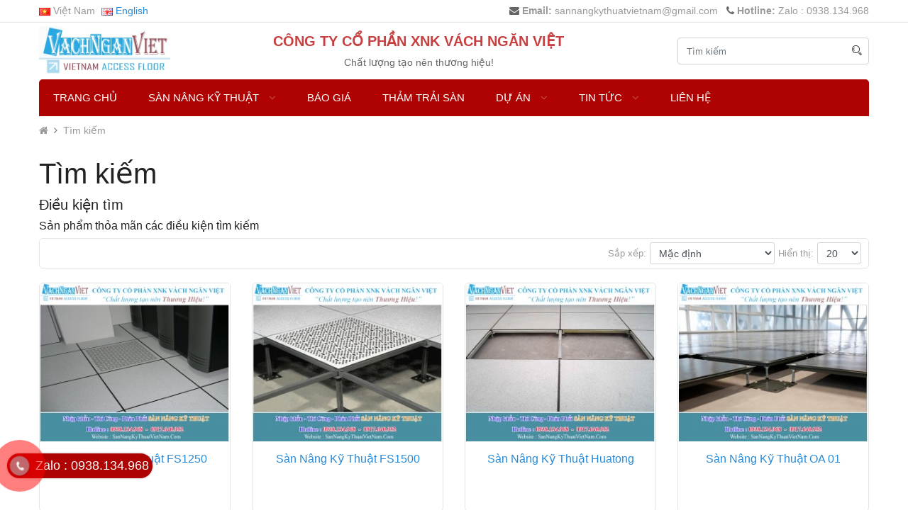

--- FILE ---
content_type: text/html; charset=utf-8
request_url: https://sannangkythuatvietnam.com/tim-kiem?tag=phong-mang
body_size: 10045
content:
<!DOCTYPE html>
<!--[if IE]><![endif]-->
<!--[if IE 8 ]><html dir="ltr" lang="vi" class="ie8"><![endif]-->
<!--[if IE 9 ]><html dir="ltr" lang="vi" class="ie9"><![endif]-->
<!--[if (gt IE 9)|!(IE)]><!-->
<html dir="ltr" lang="vi">
<!--<![endif]-->
<head>
    <meta charset="UTF-8" />
    <meta name="viewport" content="width=device-width, initial-scale=1, maximum-scale=1" />
    <title>Tìm kiếm - Thẻ - phong-mang</title>
    <meta property="fb:app_id" content="" />
    <base href="https://sannangkythuatvietnam.com/" />
            <meta http-equiv="X-UA-Compatible" content="IE=edge">
        <link href="https://sannangkythuatvietnam.com/tim-kiem" rel="canonical" />
        <script src="catalog/view/theme/tlptech/js/jquery-2.1.1.min.js" type="text/javascript"></script>

    <script  src="catalog/view/theme/tlptech/js/bootstrap/js/bootstrap.bundle.min.js" type="text/javascript"></script>

    <link href="catalog/view/theme/tlptech/js/bootstrap/css/bootstrap.min.css" rel="stylesheet" />

    <script  type="text/javascript" src="catalog/view/theme/tlptech/js/owlcarousel2/js/owl.carousel.min.js"></script>

    <link href="catalog/view/theme/tlptech/js/owlcarousel2/css/owl.carousel.min.css" rel="stylesheet" type="text/css" />

    <link href="catalog/view/theme/tlptech/js/owlcarousel2/css/owl.theme.default.min.css" rel="stylesheet" type="text/css" />

    <link href="catalog/view/theme/tlptech/fonts/font-awesome/css/font-awesome.min.css" rel="stylesheet" type="text/css" />

    <link href="catalog/view/theme/tlptech/fonts/Stroke-Gap-Icons-Webfont/style.css" rel="stylesheet" type="text/css" />

    <script  type="text/javascript" src="catalog/view/theme/tlptech/js/tlptech_common.min.js"></script>
    
    <link rel="stylesheet" type="text/css" href="catalog/view/theme/tlptech/css/main-style.min.css" />
        <script  type="text/javascript" src="catalog/view/theme/tlptech/js/countdown/jquery.countdown_en.js"></script>
            <!--[if IE 8]>
        <link rel="stylesheet" type="text/css" href="catalog/view/theme/tlptech/stylesheet/ie8.css" />
    <![endif]-->
        <!-- Global site tag (gtag.js) - Google Analytics -->
<script async src="https://www.googletagmanager.com/gtag/js?id=UA-131392183-1"></script>
<script>
  window.dataLayer = window.dataLayer || [];
  function gtag(){dataLayer.push(arguments);}
  gtag('js', new Date());

  gtag('config', 'UA-131392183-1');
</script>
    </head>
<body class="product-search other-page" >
    <div class="top-header d-none d-md-block">
        <div class="container">
            <div class="row">
                <div class="col-4">
                    <div class="language">
                        <ul class="list-unstyled mb-0 language">
    <form action="https://sannangkythuatvietnam.com/index.php?route=common/language/language" method="post" enctype="multipart/form-data" id="language">
                        <li>
            <a class="current"><img src="https://sannangkythuatvietnam.com/catalog/language/vi-vn/vi-vn.png" alt="Việt Nam" title="Việt Nam" /> <span> Việt Nam</span></a>
        </li>
                                <li>
            <a href="en-gb">
                <img src="https://sannangkythuatvietnam.com/catalog/language/en-gb/en-gb.png" alt="English" title="English" /> <span> English</span>
            </a>
        </li>
                        <input type="hidden" name="code" value="" />
        <input type="hidden" name="redirect" value="https://sannangkythuatvietnam.com/tim-kiem?tag=phong-mang" />
    </form>
</ul>

                    </div>
                </div>
                <div class="col-8">
                    <ul class="list-inline text-right m-0">
                      <li class="list-inline-item"><i class="fa fa-envelope" aria-hidden="true"></i> <b>Email:</b> sannangkythuatvietnam@gmail.com</li>
                      <li class="list-inline-item"><i class="fa fa-phone" aria-hidden="true"></i> <b>Hotline:</b> Zalo : 0938.134.968</li>
                  </ul>
              </div>
          </div>

      </div>
  </div>
  <div class="header">
    <div class="header-main">
        <div class="container">
            <div class="row align-items-center">
                <div class="col-xl-2 col-lg-2 col-md-12 col-sm-12 col-12 col-logo pr-0">
                    <div class="d-lg-none mobile_menu_trigger">
                        <!-- <i class="fa fa-bars"></i> -->
                        <div class="nav-icon"> <div></div> </div> <!--mobile bar icon-->
                    </div>
                    <div class="wt-logo d-inline-block">
                                                <div class="logo">
                            <a href="https://sannangkythuatvietnam.com/">
                                                                <img src="https://sannangkythuatvietnam.com/image/catalog/logo san nang ky thuat viet nam 0938134968 - 1.jpg" title="CÔNG TY CỔ PHẦN XNK VÁCH NGĂN VIỆT " alt="CÔNG TY CỔ PHẦN XNK VÁCH NGĂN VIỆT " />
                                                            </a>
                        </div>
                                            </div>
                </div>

                <div class="col-xl-7 col-lg-7 col-menu d-none d-lg-block text-center slogan">
                    <h3 class="text-uppercase h5"><b>CÔNG TY CỔ PHẦN XNK VÁCH NGĂN VIỆT </b></h3>
                    <p class="m-0">Chất lượng tạo nên thương hiệu!</p>
                </div>
                <div class="col-xl-3 col-lg-3 col-menu d-none d-lg-block text-center">
                    <label hidden>
    <select name="search_category_id" id="search_category_id">
        <option value='0'>Tất cả danh mục</option>
                        <option value="223">Sàn Nâng Kỹ Thuật</option>
                        <option value="233">Báo Giá</option>
                        <option value="239">Thảm trải sàn</option>
            </select>
</label>
<div id="search">
    <span class="button-search"><i class="icon icon-Search"></i></span>
    <input type="text" name="search" class="search_input form-control" placeholder="Tìm kiếm" value="" />
</div>                </div>
            </div>
        </div>

        <div class="container d-none d-lg-block">
            <div class="wapper-menu">
                <div id="menu">
                    <ul class="list-inline">
                        <li class="list-inline-item">
                            <a href="https://sannangkythuatvietnam.com/">
                                <i class="fa fa-home" aria-hidden="true"></i>
                                Trang chủ
                            </a>
                        </li>

                                                                        <li class="list-inline-item full-width-dropdown-menu">
                            <a href="https://sannangkythuatvietnam.com/san-nang-ky-thuat">Sàn Nâng Kỹ Thuật <i class="fa fa-angle-down" aria-hidden="true"></i></a>
                                                        <div class="menu-drop-down">
                                <div class="row">
                                    <div class="col-sm-9">
                                        <ul class="row"> 
                                                                                        <li class="col-sm-4">
                                                <a href="https://sannangkythuatvietnam.com/san-nang-ky-thuat/phu-kien-san-nang" class="text-uppercase">Phụ Kiện Sàn Nâng</a>
                                                                                            </li>                                            <li class="col-sm-4">
                                                <a href="https://sannangkythuatvietnam.com/san-nang-ky-thuat/san-nang-ky-thuat-ceramic-porcelain" class="text-uppercase">Sàn Nâng Kỹ Thuật CERAMIC / PORCELAIN</a>
                                                                                            </li>                                            <li class="col-sm-4">
                                                <a href="https://sannangkythuatvietnam.com/san-nang-ky-thuat/san-nang-ky-thuat-nhom-aluminium" class="text-uppercase">Sàn Nâng Kỹ Thuật Nhôm Aluminium</a>
                                                                                            </li>                                            <li class="col-sm-4">
                                                <a href="https://sannangkythuatvietnam.com/san-nang-ky-thuat/san-nang-ky-thuat-da-granite" class="text-uppercase">Sàn Nâng Kỹ Thuật Đá Granite</a>
                                                                                            </li>                                            <li class="col-sm-4">
                                                <a href="https://sannangkythuatvietnam.com/san-nang-ky-thuat/san-nang-ky-thuat-hpl" class="text-uppercase">Sàn Nâng Kỹ Thuật HPL</a>
                                                                                            </li>                                            <li class="col-sm-4">
                                                <a href="https://sannangkythuatvietnam.com/san-nang-ky-thuat/san-nang-ky-thuat-oa" class="text-uppercase">Sàn Nâng Kỹ Thuật OA</a>
                                                                                            </li>                                            <li class="col-sm-4">
                                                <a href="https://sannangkythuatvietnam.com/san-nang-ky-thuat/san-nang-ky-thuat-vinylpvc" class="text-uppercase">Sàn Nâng Kỹ Thuật Vinyl/PVC</a>
                                                                                            </li>                                            <li class="col-sm-4">
                                                <a href="https://sannangkythuatvietnam.com/san-nang-ky-thuat/san-thong-hoi" class="text-uppercase">Sàn Thông Hơi</a>
                                                                                            </li>                                            <li class="col-sm-4">
                                                <a href="https://sannangkythuatvietnam.com/san-nang-ky-thuat/san-nang-ky-thuat-ngoai-troi" class="text-uppercase">Sàn Nâng Kỹ Thuật Ngoài Trời</a>
                                                                                            </li>                                            <li class="col-sm-4">
                                                <a href="https://sannangkythuatvietnam.com/san-nang-ky-thuat/san-nang-ky-thuat-panel" class="text-uppercase">Sàn Nâng Kỹ Thuật Panel</a>
                                                                                            </li>                                            <li class="col-sm-4">
                                                <a href="https://sannangkythuatvietnam.com/san-nang-ky-thuat/san-nang-ky-thuat-calcium-sulphate" class="text-uppercase">SÀN NÂNG KỸ THUẬT CALCIUM SULPHATE </a>
                                                                                            </li>                                        </ul> 
                                    </div>
                                    <div class="col-sm-3">
                                        <a href="https://sannangkythuatvietnam.com/san-nang-ky-thuat">
                                            <img src="https://sannangkythuatvietnam.com/image/cache/catalog/san-pham/NAHN THI CONG SAN NANG KY THUAT-370x370-400x400.jpg">
                                        </a>
                                    </div>
                                </div>
                            </div>
                                                    </li>
                                                <li class="list-inline-item full-width-dropdown-menu">
                            <a href="https://sannangkythuatvietnam.com/bao-gia-233">Báo Giá <i class="fa fa-angle-down" aria-hidden="true"></i></a>
                                                    </li>
                                                <li class="list-inline-item full-width-dropdown-menu">
                            <a href="https://sannangkythuatvietnam.com/tham-trai-san">Thảm trải sàn <i class="fa fa-angle-down" aria-hidden="true"></i></a>
                                                    </li>
                                                
                        
                                                <li class="list-inline-item">
                            <a href="https://sannangkythuatvietnam.com/du-an">Dự Án <i class="fa fa-angle-down" aria-hidden="true"></i></a>
                                                        <div class="menu-drop-down">
                                <ul>
                                                                        <li>
                                        <a href="https://sannangkythuatvietnam.com/du-an-san-nang-ky-thuat-phong-dieu-khien-thuy-dien-kon-tum-tinh-kontum"><i class="fa fa-angle-right" aria-hidden="true"></i> Dự Án Sàn Nâng Kỹ Thuật Phòng Điều Khiển - Thủy Điện Kon Tum - Tỉnh KonTum</a>
                                    </li>
                                                                        <li>
                                        <a href="https://sannangkythuatvietnam.com/du-an-san-nang-ky-thuat-phong-server-thuy-dien-sesan-3-tinh-gia-lai"><i class="fa fa-angle-right" aria-hidden="true"></i> Dự Án Sàn Nâng Kỹ Thuật Phòng Server - Thủy Điện Sesan 3 - Tỉnh Gia Lai</a>
                                    </li>
                                                                        <li>
                                        <a href="https://sannangkythuatvietnam.com/du-an-san-nang-ky-thuat-phong-server-thuy-dien-da-nhim-tinh-binh-thuan"><i class="fa fa-angle-right" aria-hidden="true"></i> Dự Án Sàn Nâng Kỹ Thuật Phòng Server - Thủy Điện Đa Nhim - Tỉnh Bình Thuận</a>
                                    </li>
                                                                    </ul>  
                            </div>
                                                    </li>
                                                <li class="list-inline-item">
                            <a href="https://sannangkythuatvietnam.com/tin-tuc-2">Tin Tức <i class="fa fa-angle-down" aria-hidden="true"></i></a>
                                                        <div class="menu-drop-down">
                                <ul>
                                                                        <li>
                                        <a href="https://sannangkythuatvietnam.com/nhap-khau-va-cung-cap-vat-tu-san-nang-ky-thuat"><i class="fa fa-angle-right" aria-hidden="true"></i> Nhập khẩu và cung cấp vật tư sàn nâng kỹ thuật </a>
                                    </li>
                                                                        <li>
                                        <a href="https://sannangkythuatvietnam.com/thi-cong-san-nang-ky-thuat-tai-cambodia"><i class="fa fa-angle-right" aria-hidden="true"></i> Thi công sàn nâng kỹ thuật tại Cambodia</a>
                                    </li>
                                                                        <li>
                                        <a href="https://sannangkythuatvietnam.com/bao-gia-thi-cong-tay-vin-hanh-lang-benh-vien-chong-va-dap"><i class="fa fa-angle-right" aria-hidden="true"></i> Báo giá thi công tay vịn hành lang bệnh viện chống va đập</a>
                                    </li>
                                                                        <li>
                                        <a href="https://sannangkythuatvietnam.com/thi-cong-vach-ngan-van-phong-lam-viec-tai-tphcm"><i class="fa fa-angle-right" aria-hidden="true"></i> Thi công vách ngăn văn phòng làm việc tại TPHCM</a>
                                    </li>
                                                                        <li>
                                        <a href="https://sannangkythuatvietnam.com/bao-gia-thi-cong-vach-ngan-di-dong-tai-da-nang-vach-ngan-viet"><i class="fa fa-angle-right" aria-hidden="true"></i> Báo giá thi công vách ngăn di động tại Đà Nẵng | Vách Ngăn Việt </a>
                                    </li>
                                                                        <li>
                                        <a href="https://sannangkythuatvietnam.com/chi-nhanh-cong-ty-co-phan-xnk-vach-ngan-viet-tai-da-nang"><i class="fa fa-angle-right" aria-hidden="true"></i> Chi Nhánh Công ty Cổ Phần XNK Vách Ngăn Việt tại Đà Nẵng</a>
                                    </li>
                                                                        <li>
                                        <a href="https://sannangkythuatvietnam.com/don-vi-cung-cap-tam-san-thong-hoi-tai-viet-nam"><i class="fa fa-angle-right" aria-hidden="true"></i> Đơn vị cung cấp tấm sàn thông hơi tại Việt Nam</a>
                                    </li>
                                                                        <li>
                                        <a href="https://sannangkythuatvietnam.com/san-nang-ky-thuat-yeu-to-khong-the-thieu-khi-xay-dung-phong-server-hay-data-center"><i class="fa fa-angle-right" aria-hidden="true"></i> Sàn nâng kỹ thuật – Yếu tố không thể thiếu khi xây dựng phòng Server hay Data Center</a>
                                    </li>
                                                                        <li>
                                        <a href="https://sannangkythuatvietnam.com/bien-phap-thi-cong-san-nang-ky-thuat-vach-ngan-viet"><i class="fa fa-angle-right" aria-hidden="true"></i> BIỆN PHÁP THI CÔNG SÀN NÂNG KỸ THUẬT – VÁCH NGĂN VIỆT</a>
                                    </li>
                                                                        <li>
                                        <a href="https://sannangkythuatvietnam.com/san-nang-ky-thuat-chong-tinh-dien-tai-da-nang-gia-tot-nhat"><i class="fa fa-angle-right" aria-hidden="true"></i> Sàn nâng kỹ thuật chống tĩnh điện tại Đà Nẵng giá tốt nhất</a>
                                    </li>
                                                                        <li>
                                        <a href="https://sannangkythuatvietnam.com/thi-cong-san-nang-ky-thuat-tai-da-nang-sai-lam-neu-khong-chon-chung-toi"><i class="fa fa-angle-right" aria-hidden="true"></i> Thi Công Sàn Nâng Kỹ Thuật tại Đà Nẵng - Sai Lầm Nếu Không Chọn Chúng Tôi</a>
                                    </li>
                                                                    </ul>  
                            </div>
                                                    </li>
                        
                                                <li class="list-inline-item">
                            <a href="https://sannangkythuatvietnam.com/lien-he">
                                Liên hệ</a></li>
                                                            </ul>
                        </div> <!-- #menu ends -->
                    </div>
                </div><!--wapper menu ends-->
            </div><!-- hedaer-main end-->
            <div class="mobile_menu_wrapper" >
                <div class="mobile_menu">
                    <ul class="list-inline list-unstyled mb-0 login">
    <li class="list-inline-item">
    <a href="https://sannangkythuatvietnam.com/dang-ky" title="Đăng ký"> <i class="icon icon-Pencil"></i> <span>Đăng ký</span></a>
  </li>
  <li class="list-inline-item">
    <a href="https://sannangkythuatvietnam.com/dang-nhap"> <i class="icon icon-User"></i> <span>Đăng nhập</span></a>
  </li>
  </ul>
                    <ul class="list-unstyled mb-0 language">
    <form action="https://sannangkythuatvietnam.com/index.php?route=common/language/language" method="post" enctype="multipart/form-data" id="language">
                        <li>
            <a class="current"><img src="https://sannangkythuatvietnam.com/catalog/language/vi-vn/vi-vn.png" alt="Việt Nam" title="Việt Nam" /> <span> Việt Nam</span></a>
        </li>
                                <li>
            <a href="en-gb">
                <img src="https://sannangkythuatvietnam.com/catalog/language/en-gb/en-gb.png" alt="English" title="English" /> <span> English</span>
            </a>
        </li>
                        <input type="hidden" name="code" value="" />
        <input type="hidden" name="redirect" value="https://sannangkythuatvietnam.com/tim-kiem?tag=phong-mang" />
    </form>
</ul>

                    
                    <br>
                    <h6><b>Danh mục</b></h6>
                    <ul class="m_menu list-unstyled px-0 py-0">
                                                                        <li><a href="https://sannangkythuatvietnam.com/san-nang-ky-thuat" >Sàn Nâng Kỹ Thuật</a>
                                                        <span class="plus"><i class="fa fa-plus"></i><i class="fa fa-minus"></i></span>
                            <ul class="list-unstyled px-0 py-0 mx-0 my-0">
                                                                <li>
                                    <a href="https://sannangkythuatvietnam.com/san-nang-ky-thuat/phu-kien-san-nang">Phụ Kiện Sàn Nâng</a>
                                                                    </li>
                                                                <li>
                                    <a href="https://sannangkythuatvietnam.com/san-nang-ky-thuat/san-nang-ky-thuat-ceramic-porcelain">Sàn Nâng Kỹ Thuật CERAMIC / PORCELAIN</a>
                                                                    </li>
                                                                <li>
                                    <a href="https://sannangkythuatvietnam.com/san-nang-ky-thuat/san-nang-ky-thuat-nhom-aluminium">Sàn Nâng Kỹ Thuật Nhôm Aluminium</a>
                                                                    </li>
                                                                <li>
                                    <a href="https://sannangkythuatvietnam.com/san-nang-ky-thuat/san-nang-ky-thuat-da-granite">Sàn Nâng Kỹ Thuật Đá Granite</a>
                                                                    </li>
                                                                <li>
                                    <a href="https://sannangkythuatvietnam.com/san-nang-ky-thuat/san-nang-ky-thuat-hpl">Sàn Nâng Kỹ Thuật HPL</a>
                                                                    </li>
                                                                <li>
                                    <a href="https://sannangkythuatvietnam.com/san-nang-ky-thuat/san-nang-ky-thuat-oa">Sàn Nâng Kỹ Thuật OA</a>
                                                                    </li>
                                                                <li>
                                    <a href="https://sannangkythuatvietnam.com/san-nang-ky-thuat/san-nang-ky-thuat-vinylpvc">Sàn Nâng Kỹ Thuật Vinyl/PVC</a>
                                                                    </li>
                                                                <li>
                                    <a href="https://sannangkythuatvietnam.com/san-nang-ky-thuat/san-thong-hoi">Sàn Thông Hơi</a>
                                                                    </li>
                                                                <li>
                                    <a href="https://sannangkythuatvietnam.com/san-nang-ky-thuat/san-nang-ky-thuat-ngoai-troi">Sàn Nâng Kỹ Thuật Ngoài Trời</a>
                                                                    </li>
                                                                <li>
                                    <a href="https://sannangkythuatvietnam.com/san-nang-ky-thuat/san-nang-ky-thuat-panel">Sàn Nâng Kỹ Thuật Panel</a>
                                                                    </li>
                                                                <li>
                                    <a href="https://sannangkythuatvietnam.com/san-nang-ky-thuat/san-nang-ky-thuat-calcium-sulphate">SÀN NÂNG KỸ THUẬT CALCIUM SULPHATE </a>
                                                                    </li>
                                                            </ul>
                                                    </li>
                                                <li><a href="https://sannangkythuatvietnam.com/bao-gia-233" >Báo Giá</a>
                                                    </li>
                                                <li><a href="https://sannangkythuatvietnam.com/tham-trai-san" >Thảm trải sàn</a>
                                                    </li>
                                                                                                <li><a href="https://sannangkythuatvietnam.com/du-an">Dự Án</a>
                                                        <span class="plus"><i class="fa fa-plus"></i><i class="fa fa-minus"></i></span>
                            <ul>
                                                                <li class="column level2">
                                    <a href="https://sannangkythuatvietnam.com/du-an-san-nang-ky-thuat-phong-dieu-khien-thuy-dien-kon-tum-tinh-kontum">Dự Án Sàn Nâng Kỹ Thuật Phòng Điều Khiển - Thủy Điện Kon Tum - Tỉnh KonTum</a>
                                </li>
                                                                <li class="column level2">
                                    <a href="https://sannangkythuatvietnam.com/du-an-san-nang-ky-thuat-phong-server-thuy-dien-sesan-3-tinh-gia-lai">Dự Án Sàn Nâng Kỹ Thuật Phòng Server - Thủy Điện Sesan 3 - Tỉnh Gia Lai</a>
                                </li>
                                                                <li class="column level2">
                                    <a href="https://sannangkythuatvietnam.com/du-an-san-nang-ky-thuat-phong-server-thuy-dien-da-nhim-tinh-binh-thuan">Dự Án Sàn Nâng Kỹ Thuật Phòng Server - Thủy Điện Đa Nhim - Tỉnh Bình Thuận</a>
                                </li>
                                                            </ul> 
                                                    </li>
                                                <li><a href="https://sannangkythuatvietnam.com/tin-tuc-2">Tin Tức</a>
                                                        <span class="plus"><i class="fa fa-plus"></i><i class="fa fa-minus"></i></span>
                            <ul>
                                                                <li class="column level2">
                                    <a href="https://sannangkythuatvietnam.com/nhap-khau-va-cung-cap-vat-tu-san-nang-ky-thuat">Nhập khẩu và cung cấp vật tư sàn nâng kỹ thuật </a>
                                </li>
                                                                <li class="column level2">
                                    <a href="https://sannangkythuatvietnam.com/thi-cong-san-nang-ky-thuat-tai-cambodia">Thi công sàn nâng kỹ thuật tại Cambodia</a>
                                </li>
                                                                <li class="column level2">
                                    <a href="https://sannangkythuatvietnam.com/bao-gia-thi-cong-tay-vin-hanh-lang-benh-vien-chong-va-dap">Báo giá thi công tay vịn hành lang bệnh viện chống va đập</a>
                                </li>
                                                                <li class="column level2">
                                    <a href="https://sannangkythuatvietnam.com/thi-cong-vach-ngan-van-phong-lam-viec-tai-tphcm">Thi công vách ngăn văn phòng làm việc tại TPHCM</a>
                                </li>
                                                                <li class="column level2">
                                    <a href="https://sannangkythuatvietnam.com/bao-gia-thi-cong-vach-ngan-di-dong-tai-da-nang-vach-ngan-viet">Báo giá thi công vách ngăn di động tại Đà Nẵng | Vách Ngăn Việt </a>
                                </li>
                                                                <li class="column level2">
                                    <a href="https://sannangkythuatvietnam.com/chi-nhanh-cong-ty-co-phan-xnk-vach-ngan-viet-tai-da-nang">Chi Nhánh Công ty Cổ Phần XNK Vách Ngăn Việt tại Đà Nẵng</a>
                                </li>
                                                                <li class="column level2">
                                    <a href="https://sannangkythuatvietnam.com/don-vi-cung-cap-tam-san-thong-hoi-tai-viet-nam">Đơn vị cung cấp tấm sàn thông hơi tại Việt Nam</a>
                                </li>
                                                                <li class="column level2">
                                    <a href="https://sannangkythuatvietnam.com/san-nang-ky-thuat-yeu-to-khong-the-thieu-khi-xay-dung-phong-server-hay-data-center">Sàn nâng kỹ thuật – Yếu tố không thể thiếu khi xây dựng phòng Server hay Data Center</a>
                                </li>
                                                                <li class="column level2">
                                    <a href="https://sannangkythuatvietnam.com/bien-phap-thi-cong-san-nang-ky-thuat-vach-ngan-viet">BIỆN PHÁP THI CÔNG SÀN NÂNG KỸ THUẬT – VÁCH NGĂN VIỆT</a>
                                </li>
                                                                <li class="column level2">
                                    <a href="https://sannangkythuatvietnam.com/san-nang-ky-thuat-chong-tinh-dien-tai-da-nang-gia-tot-nhat">Sàn nâng kỹ thuật chống tĩnh điện tại Đà Nẵng giá tốt nhất</a>
                                </li>
                                                                <li class="column level2">
                                    <a href="https://sannangkythuatvietnam.com/thi-cong-san-nang-ky-thuat-tai-da-nang-sai-lam-neu-khong-chon-chung-toi">Thi Công Sàn Nâng Kỹ Thuật tại Đà Nẵng - Sai Lầm Nếu Không Chọn Chúng Tôi</a>
                                </li>
                                                            </ul> 
                                                    </li>
                                            </ul>

                </div>
            </div>

        </div> <!-- header ends -->

        <div id="notification" class="container"></div><div class="container">
  <nav aria-label="breadcrumb">
   <ol class="breadcrumb">
        <li class="breadcrumb-item"><a href="https://sannangkythuatvietnam.com/"><i class="fa fa-home" aria-hidden="true"></i></a></li>
        <li class="breadcrumb-item"><a href="https://sannangkythuatvietnam.com/tim-kiem?tag=phong-mang">Tìm kiếm</a></li>
      </ol>
</nav>
</div>
<div class="container">
  <div class="row">                <div id="content" class="col-sm-12  search-page">
            <h1>Tìm kiếm</h1>
      <h5>Điều kiện tìm</h5>          
      <h6>Sản phẩm thỏa mãn các điều kiện tìm kiếm</h6>

            <div class="product-filter">
        <div class="display"> 
          <a id="grid_view_icon"><i class="fa fa-th"></i></a><a id="list_view_icon"><i class="fa fa-list"></i></a>
        </div>
        <div class="limit form-group form-inline">
          <label>Hiển thị:</label>
          <select id="input-limit" class="form-control form-control-sm" onchange="location = this.value;">
                                    <option value="https://sannangkythuatvietnam.com/tim-kiem?tag=phong-mang&amp;limit=20" selected="selected">20</option>
                                                <option value="https://sannangkythuatvietnam.com/tim-kiem?tag=phong-mang&amp;limit=25">25</option>
                                                <option value="https://sannangkythuatvietnam.com/tim-kiem?tag=phong-mang&amp;limit=50">50</option>
                                                <option value="https://sannangkythuatvietnam.com/tim-kiem?tag=phong-mang&amp;limit=75">75</option>
                                                <option value="https://sannangkythuatvietnam.com/tim-kiem?tag=phong-mang&amp;limit=100">100</option>
                                  </select>
        </div>
        <div class="sort form-group form-inline">
          <label>Sắp xếp:</label>
          <select id="input-sort" class="form-control form-control-sm" onchange="location = this.value;">
                                    <option value="https://sannangkythuatvietnam.com/tim-kiem?sort=p.sort_order&amp;order=ASC&amp;tag=phong-mang" selected="selected">Mặc định</option>
                                                <option value="https://sannangkythuatvietnam.com/tim-kiem?sort=pd.name&amp;order=ASC&amp;tag=phong-mang">Tên (A - Z)</option>
                                                <option value="https://sannangkythuatvietnam.com/tim-kiem?sort=pd.name&amp;order=DESC&amp;tag=phong-mang">Tên (Z - A)</option>
                                                <option value="https://sannangkythuatvietnam.com/tim-kiem?sort=p.price&amp;order=ASC&amp;tag=phong-mang">Giá (Thấp &gt; Cao)</option>
                                                <option value="https://sannangkythuatvietnam.com/tim-kiem?sort=p.price&amp;order=DESC&amp;tag=phong-mang">Giá (Cao &gt; Thấp)</option>
                                                <option value="https://sannangkythuatvietnam.com/tim-kiem?sort=rating&amp;order=DESC&amp;tag=phong-mang">Đánh giá (Cao nhất)</option>
                                                <option value="https://sannangkythuatvietnam.com/tim-kiem?sort=rating&amp;order=ASC&amp;tag=phong-mang">Đánh giá (Thấp nhất)</option>
                                                <option value="https://sannangkythuatvietnam.com/tim-kiem?sort=p.model&amp;order=ASC&amp;tag=phong-mang">Mã SP (A - Z)</option>
                                                <option value="https://sannangkythuatvietnam.com/tim-kiem?sort=p.model&amp;order=DESC&amp;tag=phong-mang">Mã SP (Z - A)</option>
                                  </select>

        </div>
        <div class="compare-link "><a href="https://sannangkythuatvietnam.com/index.php?route=product/compare" id="compare-total">So sánh sản phẩm (0)</a></div>
      </div>
      <div id="main" class="product-grid">
        <div class="row grid4" id="product" >
                    <div class="col-lg-3 col-md-3 col-sm-6 col-xs-12 item-grid">
            <div class="product-thumb">
              <div class="thumb-image">
                                                                <div class="image">
                                    <a href="https://sannangkythuatvietnam.com/san-nang-ky-thuat-fs1250?tag=phong-mang">
                    <img src="https://sannangkythuatvietnam.com/image/cache/catalog/hpl/san nang ky thuat viet nam 0938134968 - 11-300x250.jpg" alt="Sàn Nâng Kỹ Thuật FS1250" />
                  </a>
                                  </div>

                <div class="actions-link" hidden>                
                  <button class="btn-wishlist button" type="button" data-toggle="tooltip" title="Yêu thích" onclick="wishlist.add('401');"><i class="icon icon-Heart"></i></button>

                  <button class="btn-compare button" type="button" data-toggle="tooltip" title="" onclick="compare.add('401');" data-original-title="So sánh">
                    <i class="icon icon-MusicMixer"></i>
                  </button>

                  <button class="btn-quickview button" type="button" data-toggle="tooltip" title="" onclick="ocquickview.ajaxView('')" data-original-title="Quick View">
                    <i class="icon icon-Eye"></i>
                  </button> 

                </div>
              </div>

              <div class="caption text-center">
                <div class="rating" hidden>
                                                      <span class="fa fa-stack"><i class="fa fa-star-o fa-stack-2x"></i></span>
                                                                        <span class="fa fa-stack"><i class="fa fa-star-o fa-stack-2x"></i></span>
                                                                        <span class="fa fa-stack"><i class="fa fa-star-o fa-stack-2x"></i></span>
                                                                        <span class="fa fa-stack"><i class="fa fa-star-o fa-stack-2x"></i></span>
                                                                        <span class="fa fa-stack"><i class="fa fa-star-o fa-stack-2x"></i></span>
                                                    </div>
                <h5 class="name"><a href="https://sannangkythuatvietnam.com/san-nang-ky-thuat-fs1250?tag=phong-mang">Sàn Nâng Kỹ Thuật FS1250</a></h5>

                                <p class="price">
                                    Liên hệ                                                    </p>
                                <div class="thumb-bottom text-center">
                  <button class="btn-cart btn btn-primary " type="button" data-toggle="tooltip" title="" onclick="cart.add('401');" data-original-title="Đặt hàng">
                    Add to card
                  </button>
                </div>
              </div>
            </div>
          </div>
                    <div class="col-lg-3 col-md-3 col-sm-6 col-xs-12 item-grid">
            <div class="product-thumb">
              <div class="thumb-image">
                                                                <div class="image">
                                    <a href="https://sannangkythuatvietnam.com/san-nang-ky-thuat-fs1500?tag=phong-mang">
                    <img src="https://sannangkythuatvietnam.com/image/cache/catalog/hpl/san nang ky thuat viet nam 0938134968 - 8-300x250.jpg" alt="Sàn Nâng Kỹ Thuật FS1500" />
                  </a>
                                  </div>

                <div class="actions-link" hidden>                
                  <button class="btn-wishlist button" type="button" data-toggle="tooltip" title="Yêu thích" onclick="wishlist.add('402');"><i class="icon icon-Heart"></i></button>

                  <button class="btn-compare button" type="button" data-toggle="tooltip" title="" onclick="compare.add('402');" data-original-title="So sánh">
                    <i class="icon icon-MusicMixer"></i>
                  </button>

                  <button class="btn-quickview button" type="button" data-toggle="tooltip" title="" onclick="ocquickview.ajaxView('')" data-original-title="Quick View">
                    <i class="icon icon-Eye"></i>
                  </button> 

                </div>
              </div>

              <div class="caption text-center">
                <div class="rating" hidden>
                                                      <span class="fa fa-stack"><i class="fa fa-star-o fa-stack-2x"></i></span>
                                                                        <span class="fa fa-stack"><i class="fa fa-star-o fa-stack-2x"></i></span>
                                                                        <span class="fa fa-stack"><i class="fa fa-star-o fa-stack-2x"></i></span>
                                                                        <span class="fa fa-stack"><i class="fa fa-star-o fa-stack-2x"></i></span>
                                                                        <span class="fa fa-stack"><i class="fa fa-star-o fa-stack-2x"></i></span>
                                                    </div>
                <h5 class="name"><a href="https://sannangkythuatvietnam.com/san-nang-ky-thuat-fs1500?tag=phong-mang">Sàn Nâng Kỹ Thuật FS1500</a></h5>

                                <p class="price">
                                    Liên hệ                                                    </p>
                                <div class="thumb-bottom text-center">
                  <button class="btn-cart btn btn-primary " type="button" data-toggle="tooltip" title="" onclick="cart.add('402');" data-original-title="Đặt hàng">
                    Add to card
                  </button>
                </div>
              </div>
            </div>
          </div>
                    <div class="col-lg-3 col-md-3 col-sm-6 col-xs-12 item-grid">
            <div class="product-thumb">
              <div class="thumb-image">
                                                                <div class="image">
                                    <a href="https://sannangkythuatvietnam.com/san-nang-ky-thuat-huatong?tag=phong-mang">
                    <img src="https://sannangkythuatvietnam.com/image/cache/catalog/hpl/san nang ky thuat viet nam 0938134968 -46-300x250.jpg" alt="Sàn Nâng Kỹ Thuật Huatong" />
                  </a>
                                  </div>

                <div class="actions-link" hidden>                
                  <button class="btn-wishlist button" type="button" data-toggle="tooltip" title="Yêu thích" onclick="wishlist.add('423');"><i class="icon icon-Heart"></i></button>

                  <button class="btn-compare button" type="button" data-toggle="tooltip" title="" onclick="compare.add('423');" data-original-title="So sánh">
                    <i class="icon icon-MusicMixer"></i>
                  </button>

                  <button class="btn-quickview button" type="button" data-toggle="tooltip" title="" onclick="ocquickview.ajaxView('')" data-original-title="Quick View">
                    <i class="icon icon-Eye"></i>
                  </button> 

                </div>
              </div>

              <div class="caption text-center">
                <div class="rating" hidden>
                                                      <span class="fa fa-stack"><i class="fa fa-star-o fa-stack-2x"></i></span>
                                                                        <span class="fa fa-stack"><i class="fa fa-star-o fa-stack-2x"></i></span>
                                                                        <span class="fa fa-stack"><i class="fa fa-star-o fa-stack-2x"></i></span>
                                                                        <span class="fa fa-stack"><i class="fa fa-star-o fa-stack-2x"></i></span>
                                                                        <span class="fa fa-stack"><i class="fa fa-star-o fa-stack-2x"></i></span>
                                                    </div>
                <h5 class="name"><a href="https://sannangkythuatvietnam.com/san-nang-ky-thuat-huatong?tag=phong-mang">Sàn Nâng Kỹ Thuật Huatong</a></h5>

                                <p class="price">
                                    Liên hệ                                                    </p>
                                <div class="thumb-bottom text-center">
                  <button class="btn-cart btn btn-primary " type="button" data-toggle="tooltip" title="" onclick="cart.add('423');" data-original-title="Đặt hàng">
                    Add to card
                  </button>
                </div>
              </div>
            </div>
          </div>
                    <div class="col-lg-3 col-md-3 col-sm-6 col-xs-12 item-grid">
            <div class="product-thumb">
              <div class="thumb-image">
                                                                <div class="image">
                                    <a href="https://sannangkythuatvietnam.com/san-nang-ky-thuat-oa-01?tag=phong-mang">
                    <img src="https://sannangkythuatvietnam.com/image/cache/catalog/hpl/san nang ky thuat viet nam 0938134968 - 9-300x250.jpg" alt="Sàn Nâng Kỹ Thuật OA 01  " />
                  </a>
                                  </div>

                <div class="actions-link" hidden>                
                  <button class="btn-wishlist button" type="button" data-toggle="tooltip" title="Yêu thích" onclick="wishlist.add('408');"><i class="icon icon-Heart"></i></button>

                  <button class="btn-compare button" type="button" data-toggle="tooltip" title="" onclick="compare.add('408');" data-original-title="So sánh">
                    <i class="icon icon-MusicMixer"></i>
                  </button>

                  <button class="btn-quickview button" type="button" data-toggle="tooltip" title="" onclick="ocquickview.ajaxView('')" data-original-title="Quick View">
                    <i class="icon icon-Eye"></i>
                  </button> 

                </div>
              </div>

              <div class="caption text-center">
                <div class="rating" hidden>
                                                      <span class="fa fa-stack"><i class="fa fa-star-o fa-stack-2x"></i></span>
                                                                        <span class="fa fa-stack"><i class="fa fa-star-o fa-stack-2x"></i></span>
                                                                        <span class="fa fa-stack"><i class="fa fa-star-o fa-stack-2x"></i></span>
                                                                        <span class="fa fa-stack"><i class="fa fa-star-o fa-stack-2x"></i></span>
                                                                        <span class="fa fa-stack"><i class="fa fa-star-o fa-stack-2x"></i></span>
                                                    </div>
                <h5 class="name"><a href="https://sannangkythuatvietnam.com/san-nang-ky-thuat-oa-01?tag=phong-mang">Sàn Nâng Kỹ Thuật OA 01  </a></h5>

                                <p class="price">
                                    Liên hệ                                                    </p>
                                <div class="thumb-bottom text-center">
                  <button class="btn-cart btn btn-primary " type="button" data-toggle="tooltip" title="" onclick="cart.add('408');" data-original-title="Đặt hàng">
                    Add to card
                  </button>
                </div>
              </div>
            </div>
          </div>
                    <div class="col-lg-3 col-md-3 col-sm-6 col-xs-12 item-grid">
            <div class="product-thumb">
              <div class="thumb-image">
                                                                <div class="image">
                                    <a href="https://sannangkythuatvietnam.com/san-nang-ky-thuat-oa-02?tag=phong-mang">
                    <img src="https://sannangkythuatvietnam.com/image/cache/catalog/hpl/san nang ky thuat viet nam 0938134968 - 37-300x250.jpg" alt="Sàn Nâng Kỹ Thuật OA 02" />
                  </a>
                                  </div>

                <div class="actions-link" hidden>                
                  <button class="btn-wishlist button" type="button" data-toggle="tooltip" title="Yêu thích" onclick="wishlist.add('415');"><i class="icon icon-Heart"></i></button>

                  <button class="btn-compare button" type="button" data-toggle="tooltip" title="" onclick="compare.add('415');" data-original-title="So sánh">
                    <i class="icon icon-MusicMixer"></i>
                  </button>

                  <button class="btn-quickview button" type="button" data-toggle="tooltip" title="" onclick="ocquickview.ajaxView('')" data-original-title="Quick View">
                    <i class="icon icon-Eye"></i>
                  </button> 

                </div>
              </div>

              <div class="caption text-center">
                <div class="rating" hidden>
                                                      <span class="fa fa-stack"><i class="fa fa-star-o fa-stack-2x"></i></span>
                                                                        <span class="fa fa-stack"><i class="fa fa-star-o fa-stack-2x"></i></span>
                                                                        <span class="fa fa-stack"><i class="fa fa-star-o fa-stack-2x"></i></span>
                                                                        <span class="fa fa-stack"><i class="fa fa-star-o fa-stack-2x"></i></span>
                                                                        <span class="fa fa-stack"><i class="fa fa-star-o fa-stack-2x"></i></span>
                                                    </div>
                <h5 class="name"><a href="https://sannangkythuatvietnam.com/san-nang-ky-thuat-oa-02?tag=phong-mang">Sàn Nâng Kỹ Thuật OA 02</a></h5>

                                <p class="price">
                                    Liên hệ                                                    </p>
                                <div class="thumb-bottom text-center">
                  <button class="btn-cart btn btn-primary " type="button" data-toggle="tooltip" title="" onclick="cart.add('415');" data-original-title="Đặt hàng">
                    Add to card
                  </button>
                </div>
              </div>
            </div>
          </div>
                    <div class="col-lg-3 col-md-3 col-sm-6 col-xs-12 item-grid">
            <div class="product-thumb">
              <div class="thumb-image">
                                                                <div class="image">
                                    <a href="https://sannangkythuatvietnam.com/san-nang-ky-thuat-oa-03?tag=phong-mang">
                    <img src="https://sannangkythuatvietnam.com/image/cache/catalog/hpl/san nang ky thuat viet nam 0938134968 - 40-300x250.jpg" alt="Sàn Nâng Kỹ Thuật OA 03" />
                  </a>
                                  </div>

                <div class="actions-link" hidden>                
                  <button class="btn-wishlist button" type="button" data-toggle="tooltip" title="Yêu thích" onclick="wishlist.add('420');"><i class="icon icon-Heart"></i></button>

                  <button class="btn-compare button" type="button" data-toggle="tooltip" title="" onclick="compare.add('420');" data-original-title="So sánh">
                    <i class="icon icon-MusicMixer"></i>
                  </button>

                  <button class="btn-quickview button" type="button" data-toggle="tooltip" title="" onclick="ocquickview.ajaxView('')" data-original-title="Quick View">
                    <i class="icon icon-Eye"></i>
                  </button> 

                </div>
              </div>

              <div class="caption text-center">
                <div class="rating" hidden>
                                                      <span class="fa fa-stack"><i class="fa fa-star-o fa-stack-2x"></i></span>
                                                                        <span class="fa fa-stack"><i class="fa fa-star-o fa-stack-2x"></i></span>
                                                                        <span class="fa fa-stack"><i class="fa fa-star-o fa-stack-2x"></i></span>
                                                                        <span class="fa fa-stack"><i class="fa fa-star-o fa-stack-2x"></i></span>
                                                                        <span class="fa fa-stack"><i class="fa fa-star-o fa-stack-2x"></i></span>
                                                    </div>
                <h5 class="name"><a href="https://sannangkythuatvietnam.com/san-nang-ky-thuat-oa-03?tag=phong-mang">Sàn Nâng Kỹ Thuật OA 03</a></h5>

                                <p class="price">
                                    Liên hệ                                                    </p>
                                <div class="thumb-bottom text-center">
                  <button class="btn-cart btn btn-primary " type="button" data-toggle="tooltip" title="" onclick="cart.add('420');" data-original-title="Đặt hàng">
                    Add to card
                  </button>
                </div>
              </div>
            </div>
          </div>
                    <div class="col-lg-3 col-md-3 col-sm-6 col-xs-12 item-grid">
            <div class="product-thumb">
              <div class="thumb-image">
                                                                <div class="image">
                                    <a href="https://sannangkythuatvietnam.com/san-nang-ky-thuat-oa-04?tag=phong-mang">
                    <img src="https://sannangkythuatvietnam.com/image/cache/catalog/hpl/san nang ky thuat viet nam 0938134968 - 4-300x250.jpg" alt="Sàn Nâng Kỹ Thuật OA 04" />
                  </a>
                                  </div>

                <div class="actions-link" hidden>                
                  <button class="btn-wishlist button" type="button" data-toggle="tooltip" title="Yêu thích" onclick="wishlist.add('421');"><i class="icon icon-Heart"></i></button>

                  <button class="btn-compare button" type="button" data-toggle="tooltip" title="" onclick="compare.add('421');" data-original-title="So sánh">
                    <i class="icon icon-MusicMixer"></i>
                  </button>

                  <button class="btn-quickview button" type="button" data-toggle="tooltip" title="" onclick="ocquickview.ajaxView('')" data-original-title="Quick View">
                    <i class="icon icon-Eye"></i>
                  </button> 

                </div>
              </div>

              <div class="caption text-center">
                <div class="rating" hidden>
                                                      <span class="fa fa-stack"><i class="fa fa-star-o fa-stack-2x"></i></span>
                                                                        <span class="fa fa-stack"><i class="fa fa-star-o fa-stack-2x"></i></span>
                                                                        <span class="fa fa-stack"><i class="fa fa-star-o fa-stack-2x"></i></span>
                                                                        <span class="fa fa-stack"><i class="fa fa-star-o fa-stack-2x"></i></span>
                                                                        <span class="fa fa-stack"><i class="fa fa-star-o fa-stack-2x"></i></span>
                                                    </div>
                <h5 class="name"><a href="https://sannangkythuatvietnam.com/san-nang-ky-thuat-oa-04?tag=phong-mang">Sàn Nâng Kỹ Thuật OA 04</a></h5>

                                <p class="price">
                                    Liên hệ                                                    </p>
                                <div class="thumb-bottom text-center">
                  <button class="btn-cart btn btn-primary " type="button" data-toggle="tooltip" title="" onclick="cart.add('421');" data-original-title="Đặt hàng">
                    Add to card
                  </button>
                </div>
              </div>
            </div>
          </div>
                    <div class="col-lg-3 col-md-3 col-sm-6 col-xs-12 item-grid">
            <div class="product-thumb">
              <div class="thumb-image">
                                                                <div class="image">
                                    <a href="https://sannangkythuatvietnam.com/san-nang-ky-thuat-panel-01?tag=phong-mang">
                    <img src="https://sannangkythuatvietnam.com/image/cache/catalog/panel/san nang ky thuat viet nam 0938134968 - panel 3-300x250.jpg" alt="Sàn Nâng Kỹ Thuật Panel 01" />
                  </a>
                                  </div>

                <div class="actions-link" hidden>                
                  <button class="btn-wishlist button" type="button" data-toggle="tooltip" title="Yêu thích" onclick="wishlist.add('429');"><i class="icon icon-Heart"></i></button>

                  <button class="btn-compare button" type="button" data-toggle="tooltip" title="" onclick="compare.add('429');" data-original-title="So sánh">
                    <i class="icon icon-MusicMixer"></i>
                  </button>

                  <button class="btn-quickview button" type="button" data-toggle="tooltip" title="" onclick="ocquickview.ajaxView('')" data-original-title="Quick View">
                    <i class="icon icon-Eye"></i>
                  </button> 

                </div>
              </div>

              <div class="caption text-center">
                <div class="rating" hidden>
                                                      <span class="fa fa-stack"><i class="fa fa-star-o fa-stack-2x"></i></span>
                                                                        <span class="fa fa-stack"><i class="fa fa-star-o fa-stack-2x"></i></span>
                                                                        <span class="fa fa-stack"><i class="fa fa-star-o fa-stack-2x"></i></span>
                                                                        <span class="fa fa-stack"><i class="fa fa-star-o fa-stack-2x"></i></span>
                                                                        <span class="fa fa-stack"><i class="fa fa-star-o fa-stack-2x"></i></span>
                                                    </div>
                <h5 class="name"><a href="https://sannangkythuatvietnam.com/san-nang-ky-thuat-panel-01?tag=phong-mang">Sàn Nâng Kỹ Thuật Panel 01</a></h5>

                                <p class="price">
                                    Liên hệ                                                    </p>
                                <div class="thumb-bottom text-center">
                  <button class="btn-cart btn btn-primary " type="button" data-toggle="tooltip" title="" onclick="cart.add('429');" data-original-title="Đặt hàng">
                    Add to card
                  </button>
                </div>
              </div>
            </div>
          </div>
                    <div class="col-lg-3 col-md-3 col-sm-6 col-xs-12 item-grid">
            <div class="product-thumb">
              <div class="thumb-image">
                                                <div class="tag-new">New</div>
                                                <div class="image">
                                    <a href="https://sannangkythuatvietnam.com/san-nang-ky-thuat-panel-02?tag=phong-mang">
                    <img src="https://sannangkythuatvietnam.com/image/cache/catalog/panel/san nang ky thuat viet nam 0938134968 - panel-300x250.jpg" alt="Sàn Nâng Kỹ Thuật Panel 02" />
                  </a>
                                  </div>

                <div class="actions-link" hidden>                
                  <button class="btn-wishlist button" type="button" data-toggle="tooltip" title="Yêu thích" onclick="wishlist.add('430');"><i class="icon icon-Heart"></i></button>

                  <button class="btn-compare button" type="button" data-toggle="tooltip" title="" onclick="compare.add('430');" data-original-title="So sánh">
                    <i class="icon icon-MusicMixer"></i>
                  </button>

                  <button class="btn-quickview button" type="button" data-toggle="tooltip" title="" onclick="ocquickview.ajaxView('')" data-original-title="Quick View">
                    <i class="icon icon-Eye"></i>
                  </button> 

                </div>
              </div>

              <div class="caption text-center">
                <div class="rating" hidden>
                                                      <span class="fa fa-stack"><i class="fa fa-star-o fa-stack-2x"></i></span>
                                                                        <span class="fa fa-stack"><i class="fa fa-star-o fa-stack-2x"></i></span>
                                                                        <span class="fa fa-stack"><i class="fa fa-star-o fa-stack-2x"></i></span>
                                                                        <span class="fa fa-stack"><i class="fa fa-star-o fa-stack-2x"></i></span>
                                                                        <span class="fa fa-stack"><i class="fa fa-star-o fa-stack-2x"></i></span>
                                                    </div>
                <h5 class="name"><a href="https://sannangkythuatvietnam.com/san-nang-ky-thuat-panel-02?tag=phong-mang">Sàn Nâng Kỹ Thuật Panel 02</a></h5>

                                <p class="price">
                                    Liên hệ                                                    </p>
                                <div class="thumb-bottom text-center">
                  <button class="btn-cart btn btn-primary " type="button" data-toggle="tooltip" title="" onclick="cart.add('430');" data-original-title="Đặt hàng">
                    Add to card
                  </button>
                </div>
              </div>
            </div>
          </div>
                    <div class="col-lg-3 col-md-3 col-sm-6 col-xs-12 item-grid">
            <div class="product-thumb">
              <div class="thumb-image">
                                                                <div class="image">
                                    <a href="https://sannangkythuatvietnam.com/san-nang-ky-thuat-panel-03?tag=phong-mang">
                    <img src="https://sannangkythuatvietnam.com/image/cache/catalog/panel/san nang ky thuat viet nam 0938134968 - panel 2-300x250.jpg" alt="Sàn Nâng Kỹ Thuật Panel 03 " />
                  </a>
                                  </div>

                <div class="actions-link" hidden>                
                  <button class="btn-wishlist button" type="button" data-toggle="tooltip" title="Yêu thích" onclick="wishlist.add('431');"><i class="icon icon-Heart"></i></button>

                  <button class="btn-compare button" type="button" data-toggle="tooltip" title="" onclick="compare.add('431');" data-original-title="So sánh">
                    <i class="icon icon-MusicMixer"></i>
                  </button>

                  <button class="btn-quickview button" type="button" data-toggle="tooltip" title="" onclick="ocquickview.ajaxView('')" data-original-title="Quick View">
                    <i class="icon icon-Eye"></i>
                  </button> 

                </div>
              </div>

              <div class="caption text-center">
                <div class="rating" hidden>
                                                      <span class="fa fa-stack"><i class="fa fa-star-o fa-stack-2x"></i></span>
                                                                        <span class="fa fa-stack"><i class="fa fa-star-o fa-stack-2x"></i></span>
                                                                        <span class="fa fa-stack"><i class="fa fa-star-o fa-stack-2x"></i></span>
                                                                        <span class="fa fa-stack"><i class="fa fa-star-o fa-stack-2x"></i></span>
                                                                        <span class="fa fa-stack"><i class="fa fa-star-o fa-stack-2x"></i></span>
                                                    </div>
                <h5 class="name"><a href="https://sannangkythuatvietnam.com/san-nang-ky-thuat-panel-03?tag=phong-mang">Sàn Nâng Kỹ Thuật Panel 03 </a></h5>

                                <p class="price">
                                    Liên hệ                                                    </p>
                                <div class="thumb-bottom text-center">
                  <button class="btn-cart btn btn-primary " type="button" data-toggle="tooltip" title="" onclick="cart.add('431');" data-original-title="Đặt hàng">
                    Add to card
                  </button>
                </div>
              </div>
            </div>
          </div>
                    <div class="col-lg-3 col-md-3 col-sm-6 col-xs-12 item-grid">
            <div class="product-thumb">
              <div class="thumb-image">
                                                                <div class="image">
                                    <a href="https://sannangkythuatvietnam.com/san-nang-ky-thuat-panel-04?tag=phong-mang">
                    <img src="https://sannangkythuatvietnam.com/image/cache/catalog/panel/san nang ky thuat viet nam 0938134968 - panel 04-300x250.jpg" alt="Sàn Nâng Kỹ Thuật Panel 04" />
                  </a>
                                  </div>

                <div class="actions-link" hidden>                
                  <button class="btn-wishlist button" type="button" data-toggle="tooltip" title="Yêu thích" onclick="wishlist.add('432');"><i class="icon icon-Heart"></i></button>

                  <button class="btn-compare button" type="button" data-toggle="tooltip" title="" onclick="compare.add('432');" data-original-title="So sánh">
                    <i class="icon icon-MusicMixer"></i>
                  </button>

                  <button class="btn-quickview button" type="button" data-toggle="tooltip" title="" onclick="ocquickview.ajaxView('')" data-original-title="Quick View">
                    <i class="icon icon-Eye"></i>
                  </button> 

                </div>
              </div>

              <div class="caption text-center">
                <div class="rating" hidden>
                                                      <span class="fa fa-stack"><i class="fa fa-star-o fa-stack-2x"></i></span>
                                                                        <span class="fa fa-stack"><i class="fa fa-star-o fa-stack-2x"></i></span>
                                                                        <span class="fa fa-stack"><i class="fa fa-star-o fa-stack-2x"></i></span>
                                                                        <span class="fa fa-stack"><i class="fa fa-star-o fa-stack-2x"></i></span>
                                                                        <span class="fa fa-stack"><i class="fa fa-star-o fa-stack-2x"></i></span>
                                                    </div>
                <h5 class="name"><a href="https://sannangkythuatvietnam.com/san-nang-ky-thuat-panel-04?tag=phong-mang">Sàn Nâng Kỹ Thuật Panel 04</a></h5>

                                <p class="price">
                                    Liên hệ                                                    </p>
                                <div class="thumb-bottom text-center">
                  <button class="btn-cart btn btn-primary " type="button" data-toggle="tooltip" title="" onclick="cart.add('432');" data-original-title="Đặt hàng">
                    Add to card
                  </button>
                </div>
              </div>
            </div>
          </div>
                    <div class="col-lg-3 col-md-3 col-sm-6 col-xs-12 item-grid">
            <div class="product-thumb">
              <div class="thumb-image">
                                                                <div class="image">
                                    <a href="https://sannangkythuatvietnam.com/san-nang-ky-thuat-pvcvinyl-01?tag=phong-mang">
                    <img src="https://sannangkythuatvietnam.com/image/cache/catalog/hpl/san nang ky thuat viet nam 0938134968 - 10-300x250.jpg" alt="Sàn Nâng Kỹ Thuật PVC/Vinyl 01  " />
                  </a>
                                  </div>

                <div class="actions-link" hidden>                
                  <button class="btn-wishlist button" type="button" data-toggle="tooltip" title="Yêu thích" onclick="wishlist.add('407');"><i class="icon icon-Heart"></i></button>

                  <button class="btn-compare button" type="button" data-toggle="tooltip" title="" onclick="compare.add('407');" data-original-title="So sánh">
                    <i class="icon icon-MusicMixer"></i>
                  </button>

                  <button class="btn-quickview button" type="button" data-toggle="tooltip" title="" onclick="ocquickview.ajaxView('')" data-original-title="Quick View">
                    <i class="icon icon-Eye"></i>
                  </button> 

                </div>
              </div>

              <div class="caption text-center">
                <div class="rating" hidden>
                                                      <span class="fa fa-stack"><i class="fa fa-star-o fa-stack-2x"></i></span>
                                                                        <span class="fa fa-stack"><i class="fa fa-star-o fa-stack-2x"></i></span>
                                                                        <span class="fa fa-stack"><i class="fa fa-star-o fa-stack-2x"></i></span>
                                                                        <span class="fa fa-stack"><i class="fa fa-star-o fa-stack-2x"></i></span>
                                                                        <span class="fa fa-stack"><i class="fa fa-star-o fa-stack-2x"></i></span>
                                                    </div>
                <h5 class="name"><a href="https://sannangkythuatvietnam.com/san-nang-ky-thuat-pvcvinyl-01?tag=phong-mang">Sàn Nâng Kỹ Thuật PVC/Vinyl 01  </a></h5>

                                <p class="price">
                                    Liên hệ                                                    </p>
                                <div class="thumb-bottom text-center">
                  <button class="btn-cart btn btn-primary " type="button" data-toggle="tooltip" title="" onclick="cart.add('407');" data-original-title="Đặt hàng">
                    Add to card
                  </button>
                </div>
              </div>
            </div>
          </div>
                    <div class="col-lg-3 col-md-3 col-sm-6 col-xs-12 item-grid">
            <div class="product-thumb">
              <div class="thumb-image">
                                                                <div class="image">
                                    <a href="https://sannangkythuatvietnam.com/san-nang-ky-thuat-pvcvinyl-02?tag=phong-mang">
                    <img src="https://sannangkythuatvietnam.com/image/cache/catalog/hpl/san nang ky thuat viet nam 0938134968 - 18-300x250.jpg" alt="Sàn Nâng Kỹ Thuật PVC/Vinyl 02" />
                  </a>
                                  </div>

                <div class="actions-link" hidden>                
                  <button class="btn-wishlist button" type="button" data-toggle="tooltip" title="Yêu thích" onclick="wishlist.add('425');"><i class="icon icon-Heart"></i></button>

                  <button class="btn-compare button" type="button" data-toggle="tooltip" title="" onclick="compare.add('425');" data-original-title="So sánh">
                    <i class="icon icon-MusicMixer"></i>
                  </button>

                  <button class="btn-quickview button" type="button" data-toggle="tooltip" title="" onclick="ocquickview.ajaxView('')" data-original-title="Quick View">
                    <i class="icon icon-Eye"></i>
                  </button> 

                </div>
              </div>

              <div class="caption text-center">
                <div class="rating" hidden>
                                                      <span class="fa fa-stack"><i class="fa fa-star-o fa-stack-2x"></i></span>
                                                                        <span class="fa fa-stack"><i class="fa fa-star-o fa-stack-2x"></i></span>
                                                                        <span class="fa fa-stack"><i class="fa fa-star-o fa-stack-2x"></i></span>
                                                                        <span class="fa fa-stack"><i class="fa fa-star-o fa-stack-2x"></i></span>
                                                                        <span class="fa fa-stack"><i class="fa fa-star-o fa-stack-2x"></i></span>
                                                    </div>
                <h5 class="name"><a href="https://sannangkythuatvietnam.com/san-nang-ky-thuat-pvcvinyl-02?tag=phong-mang">Sàn Nâng Kỹ Thuật PVC/Vinyl 02</a></h5>

                                <p class="price">
                                    Liên hệ                                                    </p>
                                <div class="thumb-bottom text-center">
                  <button class="btn-cart btn btn-primary " type="button" data-toggle="tooltip" title="" onclick="cart.add('425');" data-original-title="Đặt hàng">
                    Add to card
                  </button>
                </div>
              </div>
            </div>
          </div>
                    <div class="col-lg-3 col-md-3 col-sm-6 col-xs-12 item-grid">
            <div class="product-thumb">
              <div class="thumb-image">
                                                                <div class="image">
                                    <a href="https://sannangkythuatvietnam.com/san-nang-ky-thuat-pvcvinyl-03?tag=phong-mang">
                    <img src="https://sannangkythuatvietnam.com/image/cache/catalog/hpl/san nang ky thuat viet nam 0938134968 - 20-300x250.jpg" alt="Sàn Nâng Kỹ Thuật PVC/Vinyl 03" />
                  </a>
                                  </div>

                <div class="actions-link" hidden>                
                  <button class="btn-wishlist button" type="button" data-toggle="tooltip" title="Yêu thích" onclick="wishlist.add('426');"><i class="icon icon-Heart"></i></button>

                  <button class="btn-compare button" type="button" data-toggle="tooltip" title="" onclick="compare.add('426');" data-original-title="So sánh">
                    <i class="icon icon-MusicMixer"></i>
                  </button>

                  <button class="btn-quickview button" type="button" data-toggle="tooltip" title="" onclick="ocquickview.ajaxView('')" data-original-title="Quick View">
                    <i class="icon icon-Eye"></i>
                  </button> 

                </div>
              </div>

              <div class="caption text-center">
                <div class="rating" hidden>
                                                      <span class="fa fa-stack"><i class="fa fa-star-o fa-stack-2x"></i></span>
                                                                        <span class="fa fa-stack"><i class="fa fa-star-o fa-stack-2x"></i></span>
                                                                        <span class="fa fa-stack"><i class="fa fa-star-o fa-stack-2x"></i></span>
                                                                        <span class="fa fa-stack"><i class="fa fa-star-o fa-stack-2x"></i></span>
                                                                        <span class="fa fa-stack"><i class="fa fa-star-o fa-stack-2x"></i></span>
                                                    </div>
                <h5 class="name"><a href="https://sannangkythuatvietnam.com/san-nang-ky-thuat-pvcvinyl-03?tag=phong-mang">Sàn Nâng Kỹ Thuật PVC/Vinyl 03</a></h5>

                                <p class="price">
                                    Liên hệ                                                    </p>
                                <div class="thumb-bottom text-center">
                  <button class="btn-cart btn btn-primary " type="button" data-toggle="tooltip" title="" onclick="cart.add('426');" data-original-title="Đặt hàng">
                    Add to card
                  </button>
                </div>
              </div>
            </div>
          </div>
                    <div class="col-lg-3 col-md-3 col-sm-6 col-xs-12 item-grid">
            <div class="product-thumb">
              <div class="thumb-image">
                                                                <div class="image">
                                    <a href="https://sannangkythuatvietnam.com/san-nang-ky-thuat-pvcvinyl-04?tag=phong-mang">
                    <img src="https://sannangkythuatvietnam.com/image/cache/catalog/hpl/san nang ky thuat viet nam 0938134968 - 7-300x250.jpg" alt="Sàn Nâng Kỹ Thuật PVC/Vinyl 04" />
                  </a>
                                  </div>

                <div class="actions-link" hidden>                
                  <button class="btn-wishlist button" type="button" data-toggle="tooltip" title="Yêu thích" onclick="wishlist.add('427');"><i class="icon icon-Heart"></i></button>

                  <button class="btn-compare button" type="button" data-toggle="tooltip" title="" onclick="compare.add('427');" data-original-title="So sánh">
                    <i class="icon icon-MusicMixer"></i>
                  </button>

                  <button class="btn-quickview button" type="button" data-toggle="tooltip" title="" onclick="ocquickview.ajaxView('')" data-original-title="Quick View">
                    <i class="icon icon-Eye"></i>
                  </button> 

                </div>
              </div>

              <div class="caption text-center">
                <div class="rating" hidden>
                                                      <span class="fa fa-stack"><i class="fa fa-star-o fa-stack-2x"></i></span>
                                                                        <span class="fa fa-stack"><i class="fa fa-star-o fa-stack-2x"></i></span>
                                                                        <span class="fa fa-stack"><i class="fa fa-star-o fa-stack-2x"></i></span>
                                                                        <span class="fa fa-stack"><i class="fa fa-star-o fa-stack-2x"></i></span>
                                                                        <span class="fa fa-stack"><i class="fa fa-star-o fa-stack-2x"></i></span>
                                                    </div>
                <h5 class="name"><a href="https://sannangkythuatvietnam.com/san-nang-ky-thuat-pvcvinyl-04?tag=phong-mang">Sàn Nâng Kỹ Thuật PVC/Vinyl 04</a></h5>

                                <p class="price">
                                    Liên hệ                                                    </p>
                                <div class="thumb-bottom text-center">
                  <button class="btn-cart btn btn-primary " type="button" data-toggle="tooltip" title="" onclick="cart.add('427');" data-original-title="Đặt hàng">
                    Add to card
                  </button>
                </div>
              </div>
            </div>
          </div>
                    <div class="col-lg-3 col-md-3 col-sm-6 col-xs-12 item-grid">
            <div class="product-thumb">
              <div class="thumb-image">
                                                                <div class="image">
                                    <a href="https://sannangkythuatvietnam.com/san-nang-ky-thuat-shuangqi?tag=phong-mang">
                    <img src="https://sannangkythuatvietnam.com/image/cache/catalog/hpl/san nang ky thuat viet nam 0938134968 - 44-300x250.jpg" alt="Sàn Nâng Kỹ Thuật ShuangQi  " />
                  </a>
                                  </div>

                <div class="actions-link" hidden>                
                  <button class="btn-wishlist button" type="button" data-toggle="tooltip" title="Yêu thích" onclick="wishlist.add('424');"><i class="icon icon-Heart"></i></button>

                  <button class="btn-compare button" type="button" data-toggle="tooltip" title="" onclick="compare.add('424');" data-original-title="So sánh">
                    <i class="icon icon-MusicMixer"></i>
                  </button>

                  <button class="btn-quickview button" type="button" data-toggle="tooltip" title="" onclick="ocquickview.ajaxView('')" data-original-title="Quick View">
                    <i class="icon icon-Eye"></i>
                  </button> 

                </div>
              </div>

              <div class="caption text-center">
                <div class="rating" hidden>
                                                      <span class="fa fa-stack"><i class="fa fa-star-o fa-stack-2x"></i></span>
                                                                        <span class="fa fa-stack"><i class="fa fa-star-o fa-stack-2x"></i></span>
                                                                        <span class="fa fa-stack"><i class="fa fa-star-o fa-stack-2x"></i></span>
                                                                        <span class="fa fa-stack"><i class="fa fa-star-o fa-stack-2x"></i></span>
                                                                        <span class="fa fa-stack"><i class="fa fa-star-o fa-stack-2x"></i></span>
                                                    </div>
                <h5 class="name"><a href="https://sannangkythuatvietnam.com/san-nang-ky-thuat-shuangqi?tag=phong-mang">Sàn Nâng Kỹ Thuật ShuangQi  </a></h5>

                                <p class="price">
                                    Liên hệ                                                    </p>
                                <div class="thumb-bottom text-center">
                  <button class="btn-cart btn btn-primary " type="button" data-toggle="tooltip" title="" onclick="cart.add('424');" data-original-title="Đặt hàng">
                    Add to card
                  </button>
                </div>
              </div>
            </div>
          </div>
                    <div class="col-lg-3 col-md-3 col-sm-6 col-xs-12 item-grid">
            <div class="product-thumb">
              <div class="thumb-image">
                                                                <div class="image">
                                    <a href="https://sannangkythuatvietnam.com/san-nang-ky-thuat-xiangli?tag=phong-mang">
                    <img src="https://sannangkythuatvietnam.com/image/cache/catalog/hpl/san nang ky thuat viet nam 0938134968 - 14-300x250.jpg" alt="Sàn Nâng Kỹ Thuật Xiangli" />
                  </a>
                                  </div>

                <div class="actions-link" hidden>                
                  <button class="btn-wishlist button" type="button" data-toggle="tooltip" title="Yêu thích" onclick="wishlist.add('422');"><i class="icon icon-Heart"></i></button>

                  <button class="btn-compare button" type="button" data-toggle="tooltip" title="" onclick="compare.add('422');" data-original-title="So sánh">
                    <i class="icon icon-MusicMixer"></i>
                  </button>

                  <button class="btn-quickview button" type="button" data-toggle="tooltip" title="" onclick="ocquickview.ajaxView('')" data-original-title="Quick View">
                    <i class="icon icon-Eye"></i>
                  </button> 

                </div>
              </div>

              <div class="caption text-center">
                <div class="rating" hidden>
                                                      <span class="fa fa-stack"><i class="fa fa-star-o fa-stack-2x"></i></span>
                                                                        <span class="fa fa-stack"><i class="fa fa-star-o fa-stack-2x"></i></span>
                                                                        <span class="fa fa-stack"><i class="fa fa-star-o fa-stack-2x"></i></span>
                                                                        <span class="fa fa-stack"><i class="fa fa-star-o fa-stack-2x"></i></span>
                                                                        <span class="fa fa-stack"><i class="fa fa-star-o fa-stack-2x"></i></span>
                                                    </div>
                <h5 class="name"><a href="https://sannangkythuatvietnam.com/san-nang-ky-thuat-xiangli?tag=phong-mang">Sàn Nâng Kỹ Thuật Xiangli</a></h5>

                                <p class="price">
                                    Liên hệ                                                    </p>
                                <div class="thumb-bottom text-center">
                  <button class="btn-cart btn btn-primary " type="button" data-toggle="tooltip" title="" onclick="cart.add('422');" data-original-title="Đặt hàng">
                    Add to card
                  </button>
                </div>
              </div>
            </div>
          </div>
                    <div class="col-lg-3 col-md-3 col-sm-6 col-xs-12 item-grid">
            <div class="product-thumb">
              <div class="thumb-image">
                                                                <div class="tag-hot">Hot</div>
                                <div class="image">
                                    <a href="https://sannangkythuatvietnam.com/tam-san-nang-ky-thuat?tag=phong-mang">
                    <img src="https://sannangkythuatvietnam.com/image/cache/catalog/hpl/san nang ky thuat viet nam 0938134968 - 45-300x250.jpg" alt="Tấm Sàn Nâng Kỹ Thuật " />
                  </a>
                                  </div>

                <div class="actions-link" hidden>                
                  <button class="btn-wishlist button" type="button" data-toggle="tooltip" title="Yêu thích" onclick="wishlist.add('419');"><i class="icon icon-Heart"></i></button>

                  <button class="btn-compare button" type="button" data-toggle="tooltip" title="" onclick="compare.add('419');" data-original-title="So sánh">
                    <i class="icon icon-MusicMixer"></i>
                  </button>

                  <button class="btn-quickview button" type="button" data-toggle="tooltip" title="" onclick="ocquickview.ajaxView('')" data-original-title="Quick View">
                    <i class="icon icon-Eye"></i>
                  </button> 

                </div>
              </div>

              <div class="caption text-center">
                <div class="rating" hidden>
                                                      <span class="fa fa-stack"><i class="fa fa-star-o fa-stack-2x"></i></span>
                                                                        <span class="fa fa-stack"><i class="fa fa-star-o fa-stack-2x"></i></span>
                                                                        <span class="fa fa-stack"><i class="fa fa-star-o fa-stack-2x"></i></span>
                                                                        <span class="fa fa-stack"><i class="fa fa-star-o fa-stack-2x"></i></span>
                                                                        <span class="fa fa-stack"><i class="fa fa-star-o fa-stack-2x"></i></span>
                                                    </div>
                <h5 class="name"><a href="https://sannangkythuatvietnam.com/tam-san-nang-ky-thuat?tag=phong-mang">Tấm Sàn Nâng Kỹ Thuật </a></h5>

                                <p class="price">
                                    Liên hệ                                                    </p>
                                <div class="thumb-bottom text-center">
                  <button class="btn-cart btn btn-primary " type="button" data-toggle="tooltip" title="" onclick="cart.add('419');" data-original-title="Đặt hàng">
                    Add to card
                  </button>
                </div>
              </div>
            </div>
          </div>
                    <div class="col-lg-3 col-md-3 col-sm-6 col-xs-12 item-grid">
            <div class="product-thumb">
              <div class="thumb-image">
                                                <div class="tag-new">New</div>
                                                <div class="tag-hot">Hot</div>
                                <div class="image">
                                    <a href="https://sannangkythuatvietnam.com/san-nang-ky-thuat-fs1000?tag=phong-mang">
                    <img src="https://sannangkythuatvietnam.com/image/cache/catalog/hpl/san nang ky thuat viet nam 0938134968 - 3-300x250.jpg" alt="Sàn Nâng Kỹ Thuật FS1000" />
                  </a>
                                  </div>

                <div class="actions-link" hidden>                
                  <button class="btn-wishlist button" type="button" data-toggle="tooltip" title="Yêu thích" onclick="wishlist.add('399');"><i class="icon icon-Heart"></i></button>

                  <button class="btn-compare button" type="button" data-toggle="tooltip" title="" onclick="compare.add('399');" data-original-title="So sánh">
                    <i class="icon icon-MusicMixer"></i>
                  </button>

                  <button class="btn-quickview button" type="button" data-toggle="tooltip" title="" onclick="ocquickview.ajaxView('')" data-original-title="Quick View">
                    <i class="icon icon-Eye"></i>
                  </button> 

                </div>
              </div>

              <div class="caption text-center">
                <div class="rating" hidden>
                                                      <span class="fa fa-stack"><i class="fa fa-star-o fa-stack-2x"></i></span>
                                                                        <span class="fa fa-stack"><i class="fa fa-star-o fa-stack-2x"></i></span>
                                                                        <span class="fa fa-stack"><i class="fa fa-star-o fa-stack-2x"></i></span>
                                                                        <span class="fa fa-stack"><i class="fa fa-star-o fa-stack-2x"></i></span>
                                                                        <span class="fa fa-stack"><i class="fa fa-star-o fa-stack-2x"></i></span>
                                                    </div>
                <h5 class="name"><a href="https://sannangkythuatvietnam.com/san-nang-ky-thuat-fs1000?tag=phong-mang">Sàn Nâng Kỹ Thuật FS1000</a></h5>

                                <p class="price">
                                    Liên hệ                                                    </p>
                                <div class="thumb-bottom text-center">
                  <button class="btn-cart btn btn-primary " type="button" data-toggle="tooltip" title="" onclick="cart.add('399');" data-original-title="Đặt hàng">
                    Add to card
                  </button>
                </div>
              </div>
            </div>
          </div>
                    <div class="col-lg-3 col-md-3 col-sm-6 col-xs-12 item-grid">
            <div class="product-thumb">
              <div class="thumb-image">
                                                <div class="tag-new">New</div>
                                                <div class="image">
                                    <a href="https://sannangkythuatvietnam.com/san-nang-ky-thuat-fs800?tag=phong-mang">
                    <img src="https://sannangkythuatvietnam.com/image/cache/catalog/hpl/san nang ky thuat viet nam 0938134968 - 9-300x250.jpg" alt="Sàn Nâng Kỹ Thuật FS800" />
                  </a>
                                  </div>

                <div class="actions-link" hidden>                
                  <button class="btn-wishlist button" type="button" data-toggle="tooltip" title="Yêu thích" onclick="wishlist.add('400');"><i class="icon icon-Heart"></i></button>

                  <button class="btn-compare button" type="button" data-toggle="tooltip" title="" onclick="compare.add('400');" data-original-title="So sánh">
                    <i class="icon icon-MusicMixer"></i>
                  </button>

                  <button class="btn-quickview button" type="button" data-toggle="tooltip" title="" onclick="ocquickview.ajaxView('')" data-original-title="Quick View">
                    <i class="icon icon-Eye"></i>
                  </button> 

                </div>
              </div>

              <div class="caption text-center">
                <div class="rating" hidden>
                                                      <span class="fa fa-stack"><i class="fa fa-star-o fa-stack-2x"></i></span>
                                                                        <span class="fa fa-stack"><i class="fa fa-star-o fa-stack-2x"></i></span>
                                                                        <span class="fa fa-stack"><i class="fa fa-star-o fa-stack-2x"></i></span>
                                                                        <span class="fa fa-stack"><i class="fa fa-star-o fa-stack-2x"></i></span>
                                                                        <span class="fa fa-stack"><i class="fa fa-star-o fa-stack-2x"></i></span>
                                                    </div>
                <h5 class="name"><a href="https://sannangkythuatvietnam.com/san-nang-ky-thuat-fs800?tag=phong-mang">Sàn Nâng Kỹ Thuật FS800</a></h5>

                                <p class="price">
                                    Liên hệ                                                    </p>
                                <div class="thumb-bottom text-center">
                  <button class="btn-cart btn btn-primary " type="button" data-toggle="tooltip" title="" onclick="cart.add('400');" data-original-title="Đặt hàng">
                    Add to card
                  </button>
                </div>
              </div>
            </div>
          </div>
                  </div>
      </div>
      <div class="pagination_holder row">
        <div class="col-sm-6 text-left"></div>
        <div class="col-sm-6 text-right">Đang hiển thị từ 1 đến 20 của 20 (1 trang)</div>
      </div>
            </div>
      </div>
    </div>
    <div class="fix-phone-num d-none d-md-block"> <p><i class="Phone is-animating"></i> <span> Zalo : 0938.134.968</span></p> </div>

<div class="container">
  <div class="top-footer rounded">
    <div class="row align-items-center">
      <div class="col-md-3 col-sm-12 col-12 icon text-center">
        <img src="catalog/view/theme/tlptech/image/IMG-EMAIL-2.png">
      </div>
      <div class="col-md-6 col-sm-12 col-12 form">
        <h6 class="mb-3">ĐĂNG KÝ NHẬN TIN KHUYẾN MÃI &amp; BÁO GIÁ TỪ CHÚNG TÔI</h6>
        <p>Chỉ cần nhập email và nhấn Đăng ký</p>
        <!--
<div class="box newsletter">
  <div class="box-heading">Nhận bản tin</div>
  <div class="box-content">
  <p class="contrast_font intro">Nhận ưu đãi độc quyền bạn sẽ không tìm thấy bất cứ nơi nào khác thẳng vào hộp thư đến của bạn!</p>
             <input type="text" value="" placeholder="Nhập địa chỉ email của bạn" name="email" id="newsletter_email0" class="form-control" />
             <a class="button" id="button-newsletter0"><span>Theo dõi / Hủy đăng ký</span></a>
	</div>
</div>
-->
<div class="input-group mb-3">
   <input class="form-control input-text" type="text" placeholder="Nhập địa chỉ email của bạn" name="email" id="newsletter_email0" class="form-control">
  <div class="input-group-append">
    <button class="btn btn-dark" id="button-newsletter0">Gửi Email</button>
  </div>
</div>

<script type="text/javascript"><!--
$('#button-newsletter0').on('click', function() {
	$.ajax({
		url: 'index.php?route=extension/module/newsletter/validate',
		type: 'post',
		data: $('#newsletter_email0'),
		dataType: 'json',
		/*beforeSend: function() {
			$('#button-newsletter').prop('disabled', true);
			$('#button-newsletter').after('<i class="fa fa-spinner"></i>');
		},	
		complete: function() {
			$('#button-newsletter').prop('disabled', false);
			$('.fa-spinner').remove();
		},*/		
		success: function(json) {
			if (json['error']) {
				alert(json['error']['warning']);
			} else {
				alert(json['success']);
				
				$('#newsletter_email').val('');
			}
		}
	});	
});	
/*$('#newsletter_email').on('keydown', function(e) {
	if (e.keyCode == 13) {
		$('#button-newsletter').trigger('click');
	}
});*/
//--></script>  
        <p>Chúng tôi sẽ gửi cập nhật những tin khuyến mãi &amp; báo giá mới nhất đến bạn!</p> 
      </div>
      <div class="col-md-3 col-sm-12 col-12 cskh text-center">  
        <img src="catalog/view/theme/tlptech/image/chamsockhachhang.png">
        <div class="content-cskh h5 mt-3"> HOTLINE góp ý, than phiền: <b> 0938.134.968</b> </div>      
      </div>
    </div>
  </div>
</div>

<footer>
  <div id="footer">
    <div class="container">
      <div class="row">
        <div class="col-lg-6 col-md-4 col-sm-12 col-12">
          <h5 class="heading-title">CÔNG TY CỔ PHẦN XNK VÁCH NGĂN VIỆT </h5>
          <div class="name-foter">
            <ul class="list-unstyled">
              <li>CÔNG TY CỔ PHẦN XNK VÁCH NGĂN VIỆT <br />
ĐC: 254/20, TTH07, P. Tân Thới Hiệp, Q.12, TP.HCM<br />
ĐT : 08 73005168 - Fax : 08.73005268<br />
-------------------------------------------------------------------<br />
Xưởng SX 1 : 74 Trịnh Thị Dối, Xã Đông Thạnh, Huyện Hóc Môn, TP.HCM<br />
Xưởng SX 2 : Số 4-6, đường Xuân Thới, Xã Xuân Thới Đông, Hóc Môn, TP.HCM<br />
Hotline : 0917.640.952 Mr Thắng   <br />
------------------------------------------------------------------<br />
Đà Nẵng : Số 20-22 đường Nhơn Hòa 22, KĐT Phước Lý, P.Hòa An, Q.Cẩm Lệ, Tp.Đà Nẵng<br />
Hotline : 0918.334.179 Mr Tuấn   <br />
-------------------------------------------------------------------<br />
Thanh Hóa : Số 4 Hạc Thành, Tân Sơn, TP Thanh Hóa<br />
Hotline : 0941.251.526 Mr Sơn<br />
-------------------------------------------------------------------<br />
Hà Nội : Lĩnh Nam, Hoàng Mai, Hà Nội<br />
Hotline : 0938.134.968 <br />
-------------------------------------------------------------------<br />
Cambodia : Km 7, QL 1, Phường Veal Spov, Quận Chbar Ompov, TP. Phnompenh, Cambodia<br />
Hotline : +855.973.399.799   -   +855.15445209 Mr Nguyên<br />
-------------------------------------------------------------------<br />
Giám Đốc : Lê Huy Thắng<br />
Hotline : 0917.640.952 <br />
MST : 0312193903 Do sở kế hoạch và đầu tư TPHCM cấp ngày 20/03/2013<br />
Website : VachNganVietNam.Com / VachNganVietCo.Com</li>
              <li><b>Điện thoại: </b> Zalo : 0938.134.968</li>
              <li><b>Email: </b> sannangkythuatvietnam@gmail.com </li>
            </ul>
          </div>
        </div>


                <div class="col-lg-3 col-md-4 col-sm-12 col-12">
          <h5 class="heading-title">Kết nối với chúng tôi</h5>
          <div><ul class="share list-unstyled list-inline px-0">
<li class="list-inline-item"><a href="https://www.facebook.com/" title=""  ><i class="fa fa-facebook" aria-hidden="true"></i></a></li>
<li class="list-inline-item"><a href="#" title=""  ><i class="fa fa-youtube" aria-hidden="true"></i></a></li>
<li class="list-inline-item"><a href="#" title=""  ><i class="fa fa-twitter" aria-hidden="true"></i></a></li>
<li class="list-inline-item"><a href="#" title=""  ><i class="fa fa-linkedin" aria-hidden="true"></i></a></li>
</ul> </div>
        </div>
                      
        <div class="col-lg-3 col-md-4 col-sm-12 col-12">
          <div id="fb-root"></div>
          <div class="fb-page" data-href="https://www.facebook.com/sannangkythuatvietnam/" data-small-header="false" data-adapt-container-width="true" data-hide-cover="false" data-show-facepile="true" data-show-posts="false"><div class="fb-xfbml-parse-ignore"><blockquote cite="https://www.facebook.com/sannangkythuatvietnam/"><a href="https://www.facebook.com/sannangkythuatvietnam/">Facebook</a></blockquote></div></div>
          <script>(function(d, s, id) {
            var js, fjs = d.getElementsByTagName(s)[0];
            if (d.getElementById(id)) return;
            js = d.createElement(s); js.id = id;
            js.src = "//connect.facebook.net/vi_VN/sdk.js#xfbml=1&version=v2.3&appId=371556406377065";
            fjs.parentNode.insertBefore(js, fjs);
          }(document, 'script', 'facebook-jssdk'));</script>
        </div>
      </div>
    </div>
  </div>

  <div class="bottom-footer">
    <div class="container">
      <div id="powered">
        CÔNG TY CỔ PHẦN XNK VÁCH NGĂN VIỆT  &copy; 2017. Thiết kế bởi <a href="http://www.tlptech.vn/" target="_blank"> TLPTECH</a>      </div>
    </div>    
  </footer>
  <div class="wt_footer_support"> 
    <div class="container"> 
      <div class="footer_support clearfix"> 
        <ul class="ul"> 
          <li>
            <a href="tel:Zalo : 0938.134.968" title="Zalo : 0938.134.968">
              <span>Gọi điện</span>
            </a>
          </li> 
          <li>
            <a href="https://zalo.me/Zalo : 0938.134.968" title="Zalo : 0938.134.968">
            Zalo</span>
          </a>
        </li> 
        <li>
          <a href="https://sannangkythuatvietnam.com/lien-he">
            <span>Bản đồ</span>
          </a>
        </li> 
      </ul> 
    </div> 
  </div> 
</div>

<a id="back-to-top" href="#" class="btn btn-secondary btn back-to-top" role="button"><i class="fa fa-angle-up" aria-hidden="true"></i></a>
<script  type="text/javascript" src="catalog/view/theme/tlptech/js/wow-js/wow.min.js"></script>
<script> new WOW().init(); </script>
<script defer="defer" type="text/javascript" src="catalog/view/theme/tlptech/js/colorbox/jquery.colorbox-min.js"></script>
<link href="catalog/view/theme/tlptech/js/colorbox/custom_colorbox.css" rel="stylesheet" type="text/css" />
<script>
function doquick_search( ev, keywords ) {
	if( ev.keyCode == 38 || ev.keyCode == 40 ) {
		return false;
	}	
	$('#ajax_search_results').remove();
	 updown = -1;
	if( keywords == '' || keywords.length < 1 ) {
		return false;
	}
	keywords = encodeURI(keywords);
	$.ajax({url: $('base').attr('href') + 'index.php?route=extension/module/d_ajax_search/ajaxsearch&keyword=' + keywords, dataType: 'json', success: function(result) {
            console.log(result);
		if( result.length > 0 ) {
			var html, i;
			html = '<div id="ajax_search_results" style="width: 237px">';
			
			for(i=0;i<result.length;i++) {
				html += '<div class="s_row">';
				
				html += '<div class="live_image s_cell">';
				if(result[i].thumb){
					html += '<a href="' + result[i].href + '"><img src="' + result[i].thumb + '" /></a>';
				}
				html += '</div>';
				
				
				html += '<div class="s_cell live_name"><span class="name">' + result[i].name + '</span></div>';
				
				html += '<div class="s_cell live_price">';
				if(result[i].special.length > 0){
					html += '<p class="old-price">' + result[i].price + '</p>';
					html += '<p class="special price">' + result[i].special + '</p>';
				} else if (result[i].price.length > 0) {
					html += '<p class="price">' + result[i].price + '</p>';	
				}
				html += '</div>';
				html += '<a class="link" href="' + result[i].href + '"></a>';
				html += '</div>';
				
			}
			
			html += '</div>';
			
			if( $('#ajax_search_results').length > 0 ) {
				$('#ajax_search_results').remove();
			}
			$('#search').append(html);
		}
	}});
	return true;
}

function upDownEvent( ev ) {
	var elem = document.getElementById('ajax_search_results_body');
	var fkey = $('#search').find('[name=search]').first();
	if( elem ) {
		var length = elem.childNodes.length - 1;
		if( updown != -1 && typeof(elem.childNodes[updown]) != 'undefined' ) {
			$(elem.childNodes[updown]).removeClass('selected');
		}
		if( ev.keyCode == 38 ) {
			updown = ( updown > 0 ) ? --updown : updown;	
		}
		else if( ev.keyCode == 40 ) {
			updown = ( updown < length ) ? ++updown : updown;
		}
		if( updown >= 0 && updown <= length ) {
			$(elem.childNodes[updown]).addClass('selected');
			var text = $(elem.childNodes[updown]).find('.name').html();
			$('#search').find('[name=search]').first().val(text);
		}
	}
	return false;
}
var updown = -1;
$(document).ready(function(){
	$('[name=search]').keyup(function(ev){
		doquick_search(ev, this.value);
	}).focus(function(ev){
		doquick_search(ev, this.value);
	}).keydown(function(ev){
		upDownEvent( ev );
	}).blur(function(){
		window.setTimeout("$('#ajax_search_results').remove();updown=0;", 15000);
	});
	$(document).bind('keydown', function(ev) {
		try {
			if( ev.keyCode == 13 && $('.selected').length > 0 ) {
				if($('.selected').find('a').first().attr('href')){
					document.location.href = $('.selected').find('a').first().attr('href');
				}
			}
		}
		catch(e) {}
	});
});
</script></body></html>

--- FILE ---
content_type: text/css
request_url: https://sannangkythuatvietnam.com/catalog/view/theme/tlptech/css/main-style.min.css
body_size: 7949
content:
@charset "UTF-8";body{color:#222;overflow-x:hidden;font-size:14px;position:relative;font-family:arial}#content{min-height:600px;margin-bottom:15px}img{width:100%;height:auto}a{color:#288ad6}a:hover{color:#34a2b9}.table td,.table th{padding:7px}.table img{width:auto}.slider .bx-wrapper{border:none;box-shadow:none;-moz-box-shadow:none;-webkit-box-shadow:none;-o-box-shadow:none;margin:0}a:hover{text-decoration:none}.breadcrumb{background-color:transparent;padding:10px 0}.breadcrumb .breadcrumb-item a{color:#999}.breadcrumb .breadcrumb-item a:hover{color:#34a2b9}.breadcrumb .breadcrumb-item+.breadcrumb-item::before{content:"\f105";font:normal normal normal 14px/1 FontAwesome}.input-group-text{border-color:#999;background-color:#999;color:#fff}.nav-tabs .nav-link{font-size:16px}.nav-tabs .nav-item.show .nav-link,.nav-tabs .nav-link.active{color:#fff;background-color:#83d0d8;border-color:#83d0d8}@media (min-width:1300px){.container{max-width:1300px}}@media (min-width:1200px){.container{max-width:1200px}}@media only screen and (max-width:760px),(min-device-width:768px) and (max-device-width:1024px){.table-responsive table,.table-responsive tbody,.table-responsive td,.table-responsive th,.table-responsive thead,.table-responsive tr{display:block}.table-responsive thead tr{position:absolute;top:-9999px;left:-9999px}.table-responsive tr{margin:0 0 1rem 0}.table-responsive tr:nth-child(odd){background:#ccc}.table-responsive td{border:none;border-bottom:1px solid #eee;position:relative;padding-left:50%;text-align:right;padding-left:30%!important}.table-responsive td:before{position:absolute;top:0;left:6px;width:45%;padding-right:10px;white-space:nowrap;text-align:left;font-weight:700}.table-responsive td:before{content:attr(title) ":"}}.btn{-webkit-transition:all linear .3s;-moz-transition:all linear .3s;-o-transition:all linear .3s;-ms-transition:all linear .3s;transition:all linear .3s}.btn-primary{border:1px solid #f88609;color:#fff;background-color:#f88609}.btn-primary:hover,.btn-primary:not(:disabled):not(.disabled).active,.btn-primary:not(:disabled):not(.disabled):active,.show>.btn-primary.dropdown-toggle{border:1px solid #e17906;color:#fff;background-color:#e17906}.btn-outline-primary{border:1px solid #aaa;color:#222;background-color:#fff;text-transform:uppercase}.btn-outline-primary:hover,.btn-outline-primary:not(:disabled):not(.disabled).active,.btn-outline-primary:not(:disabled):not(.disabled):active,.show>.btn-outline-primary.dropdown-toggle{color:#fff;background-color:#34a2b9;border-color:#34a2b9}.btn-secondary{border:1px solid #288ad6;color:#fff;background-color:#288ad6}.btn-secondary:hover,.btn-secondary:not(:disabled):not(.disabled).active,.btn-secondary:not(:disabled):not(.disabled):active,.show>.btn-secondary.dropdown-toggle{border:1px solid #247cc1;color:#fff;background-color:#247cc1}.btn-default{border:1px solid #ccc}.pagination{-ms-flex-pack:end!important;justify-content:flex-end!important}.pagination li{position:relative;display:block;padding:.5rem .75rem;margin-left:-1px;line-height:1.25;background-color:#fff;border:1px solid #e5e5e5}.pagination li.active{background-color:#e5e5e5}.pagination li:first-child{margin-left:0;border-top-left-radius:.25rem;border-bottom-left-radius:.25rem}.pagination li:last-child{border-top-right-radius:.25rem;border-bottom-right-radius:.25rem}@media (min-width:1200px){.grid1 .item-grid{-webkit-box-flex:0;-ms-flex:0 0 100%;flex:0 0 100%;max-width:100%}.grid2 .item-grid{-webkit-box-flex:0;-ms-flex:0 0 50%;flex:0 0 50%;max-width:50%}.grid3 .item-grid{-webkit-box-flex:0;-ms-flex:0 0 33.33333%;flex:0 0 33.33333%;max-width:33.33333%}.grid4 .item-grid{-webkit-box-flex:0;-ms-flex:0 0 25%;flex:0 0 25%;max-width:25%}.grid5 .item-grid{-webkit-box-flex:0;-ms-flex:0 0 20%;flex:0 0 20%;max-width:20%}.grid6 .item-grid{-webkit-box-flex:0;-ms-flex:0 0 16.66667%;flex:0 0 16.66667%;max-width:16.66667%}}@media (min-width:992px){.item-grid{-webkit-box-flex:0;-ms-flex:0 0 33.333333%;flex:0 0 33.333333%;max-width:33.333333%}}@media (min-width:768px){.item-grid{-webkit-box-flex:0;-ms-flex:0 0 33.333333%;flex:0 0 33.333333%;max-width:33.333333%}}@media (max-width:576px){.item-grid{-webkit-box-flex:0;-ms-flex:0 0 50%;flex:0 0 50%;max-width:50%;padding:0 5px}}#cart .cart-link{display:block;color:#222;position:relative;margin-right:10px}#cart .cart-link .count{background-color:#34a2b9;color:#fff;border-radius:50%;-moz-border-radius:50%;-webkit-border-radius:50%;-o-border-radius:50%;width:15px;height:15px;line-height:15px;font-size:9px;text-align:center;position:absolute;top:0;left:100%}#cart .cart-link .total{display:none}#cart .cart-link .cart-text{display:none}#cart .content{position:absolute;opacity:0;visibility:hidden;right:0;width:350px;min-height:100px;padding:15px;margin-top:30px;background-color:#fff;color:#222;z-index:9;border-radius:15px;-moz-border-radius:15px;-webkit-border-radius:15px;-o-border-radius:15px;box-shadow:0 0 5px rgba(0,0,0,.3);-moz-box-shadow:0 0 5px rgba(0,0,0,.3);-webkit-box-shadow:0 0 5px rgba(0,0,0,.3);-o-box-shadow:0 0 5px rgba(0,0,0,.3);-webkit-transition:margin-top .3s,opacity .2s,visibility .2s;-moz-transition:margin-top .3s,opacity .2s,visibility .2s;-o-transition:margin-top .3s,opacity .2s,visibility .2s;-ms-transition:margin-top .3s,opacity .2s,visibility .2s;transition:margin-top .3s,opacity .2s,visibility .2s}@media (min-width:992px){#cart:hover .content{opacity:1;visibility:visible;margin-top:0;-webkit-transition:margin-top .3s,opacity .2s,visibility .2s;-moz-transition:margin-top .3s,opacity .2s,visibility .2s;-o-transition:margin-top .3s,opacity .2s,visibility .2s;-ms-transition:margin-top .3s,opacity .2s,visibility .2s;transition:margin-top .3s,opacity .2s,visibility .2s}}.cart_notification .product img{width:auto;float:left}.top-header{border-bottom:1px solid #e5e5e5;padding:5px 0;color:#999}.top-header ul li i{color:#666}.header{background-color:#34a2b9;position:relative;z-index:10}.fix-header{position:fixed;width:100%;left:0;top:0;z-index:9999}.header-main{position:relative;color:#222;background-color:#fff}.header-main .container{position:relative}.header-main .col-menu{position:static}.slogan h3{color:#c83f3f}.slogan p{color:#666}.wt-logo{margin:5px 0}.wt-logo img{max-width:220px}.logo h1{margin:0;line-height:0}.top-service-list .info{position:relative;padding:0 45px;color:#af0202}.top-service-list p{margin-bottom:0;font-size:19px;color:#aaa}.top-service-list p b{font-size:17px;color:#222}.top-service-list span{position:absolute;left:0;width:40px;height:40px;line-height:40px;font-size:25px;top:15%;border:1px solid #34a2b9;text-align:center;border-radius:50px}.group-setting{position:relative}.group-setting .icon-setting{cursor:pointer}.group-setting .content-setting{display:none;position:absolute;z-index:100;right:0;padding:15px;width:250px;background-color:#fff;box-shadow:0 0 5px rgba(0,0,0,.3);-moz-box-shadow:0 0 5px rgba(0,0,0,.3);-webkit-box-shadow:0 0 5px rgba(0,0,0,.3);-o-box-shadow:0 0 5px rgba(0,0,0,.3);border-radius:15px;-moz-border-radius:15px;-webkit-border-radius:15px;-o-border-radius:15px}.group-setting .content-setting .setting-item{border-bottom:1px solid rgba(0,0,0,.1);padding:10px 0}.group-setting .content-setting .setting-item h5.title{color:#222;text-transform:uppercase}.group-setting .content-setting .setting-item a{color:#999;display:block;padding:5px 0}.group-setting .content-setting .setting-item a:hover{color:#34a2b9}.group-setting .content-setting .setting-item:last-child{border-bottom:none}.group-setting .content-setting .language .language-img{width:auto}@media (min-width:992px){.top-header .language ul li{display:inline-block;margin-right:5px}}.language img{width:auto}.wapper-menu{background-color:#af0202;border-radius:5px 5px 0 0}#menu{position:relative}#menu ul{list-style:none;padding:0;margin:0}#menu>ul>li{position:relative;margin-right:0}#menu>ul>li>a{font-size:15px;display:inline-block;padding:15px 20px;background-color:transparent;text-transform:uppercase;color:#fff;-webkit-transition:all ease .5s;-moz-transition:all ease .5s;-o-transition:all ease .5s;-ms-transition:all ease .5s;transition:all ease .5s}#menu>ul>li>a i{display:none;margin-left:10px;opacity:.3}#menu>ul>li .menu-drop-down{position:absolute;left:0;top:100%;width:220px;opacity:0;visibility:hidden;margin-top:20px;z-index:999;padding:5px 15px;background-color:#fff;overflow:hidden;box-shadow:0 0 5px rgba(0,0,0,.1);-moz-box-shadow:0 0 5px rgba(0,0,0,.1);-webkit-box-shadow:0 0 5px rgba(0,0,0,.1);-o-box-shadow:0 0 5px rgba(0,0,0,.1);-webkit-transition:margin-top .3s,opacity .2s,visibility .2s;-moz-transition:margin-top .3s,opacity .2s,visibility .2s;-o-transition:margin-top .3s,opacity .2s,visibility .2s;-ms-transition:margin-top .3s,opacity .2s,visibility .2s;transition:margin-top .3s,opacity .2s,visibility .2s}#menu>ul>li .menu-drop-down ul>li{border-bottom:1px dashed #e5e5e5}#menu>ul>li .menu-drop-down ul>li:last-child{border:none}#menu>ul>li .menu-drop-down ul>li>a{padding:10px 0;display:block}#menu>ul>li:hover>a{background-color:#34a2b9}#menu>ul>li:hover>a i{opacity:1}#menu>ul>li:hover .menu-drop-down{opacity:1;visibility:visible;margin-top:0;-webkit-transition:margin-top .3s,opacity .2s,visibility .2s;-moz-transition:margin-top .3s,opacity .2s,visibility .2s;-o-transition:margin-top .3s,opacity .2s,visibility .2s;-ms-transition:margin-top .3s,opacity .2s,visibility .2s;transition:margin-top .3s,opacity .2s,visibility .2s}#menu>ul>li.full-width-dropdown-menu{position:static}#menu>ul>li.full-width-dropdown-menu .menu-drop-down{left:0;right:0;top:100%;width:100%}#menu>ul>li.full-width-dropdown-menu .menu-drop-down ul li{border:none}#menu>ul>li.full-width-dropdown-menu .menu-drop-down ul li a{padding:5px 0}#menu>ul>li.withsubs>a i{display:inline-block}.mobile_menu_trigger{display:inline-block;vertical-align:baseline;margin-top:5px}.nav-icon{margin:0 auto;width:25px;cursor:pointer}.nav-icon div{margin:6px 0}.nav-icon div,.nav-icon:after,.nav-icon:before{content:"";background:#222;border-radius:1px;-moz-border-radius:1px;-webkit-border-radius:1px;-o-border-radius:1px;height:4px;display:block;-webkit-transition:all .2s ease-in-out;-moz-transition:all .2s ease-in-out;-o-transition:all .2s ease-in-out;-ms-transition:all .2s ease-in-out;transition:all .2s ease-in-out}.nav-icon.active:before{-webkit-transform:translateY(12px) rotate(135deg);-moz-transform:translateY(12px) rotate(135deg);-o-transform:translateY(12px) rotate(135deg);-ms-transform:translateY(12px) rotate(135deg);transform:translateY(12px) rotate(135deg)}.nav-icon.active:after{-webkit-transform:translateY(-8px) rotate(-135deg);-moz-transform:translateY(-8px) rotate(-135deg);-o-transform:translateY(-8px) rotate(-135deg);-ms-transform:translateY(-8px) rotate(-135deg);transform:translateY(-8px) rotate(-135deg)}.nav-icon.active div{-webkit-transform:scale(0);-moz-transform:scale(0);-o-transform:scale(0);-ms-transform:scale(0);transform:scale(0)}.mobile_menu_wrapper{position:absolute;z-index:99;overflow:hidden;top:100%;left:0;width:100%;height:100vh;opacity:0;visibility:hidden;background-color:rgba(0,0,0,.5);-webkit-transition:all linear .2s;-moz-transition:all linear .2s;-o-transition:all linear .2s;-ms-transition:all linear .2s;transition:all linear .2s}.mobile_menu_wrapper.active{opacity:1;visibility:visible}.mobile_menu_wrapper.active .mobile_menu{margin-left:0}.mobile_menu_wrapper .mobile_menu{margin-left:-100%;width:80%;background-color:#fff;color:#222;padding:5px 5px 40px;height:100%;overflow:auto;-webkit-transition:all linear .5s;-moz-transition:all linear .5s;-o-transition:all linear .5s;-ms-transition:all linear .5s;transition:all linear .5s}.mobile_menu_wrapper .mobile_menu .currency,.mobile_menu_wrapper .mobile_menu .language,.mobile_menu_wrapper .mobile_menu .login{border-bottom:1px solid #e5e5e5;padding:10px 0}.mobile_menu_wrapper .mobile_menu .currency:last-child,.mobile_menu_wrapper .mobile_menu .language:last-child,.mobile_menu_wrapper .mobile_menu .login:last-child{border-bottom:none}.mobile_menu_wrapper .mobile_menu .currency li,.mobile_menu_wrapper .mobile_menu .language li,.mobile_menu_wrapper .mobile_menu .login li{display:inline-block;margin-right:10px}.mobile_menu_wrapper .mobile_menu ul.m_menu{margin-top:10px;background-color:#e5e5e5}.mobile_menu_wrapper .mobile_menu ul.m_menu>li:first-child{border-top:0}.mobile_menu_wrapper .mobile_menu ul.m_menu li{display:block;padding:0;margin:0;position:relative;border-top:1px solid #fff}.mobile_menu_wrapper .mobile_menu ul.m_menu li a{display:block;height:50px;padding:15px 20px;text-transform:uppercase;color:#222}.mobile_menu_wrapper .mobile_menu ul.m_menu li .plus{position:absolute;right:0;top:0;width:50px;font-size:14px;text-align:center;cursor:pointer;border-left:1px solid #fff}.mobile_menu_wrapper .mobile_menu ul.m_menu li .plus i{height:50px;line-height:50px}.mobile_menu_wrapper .mobile_menu ul.m_menu li .plus .fa-plus{display:block}.mobile_menu_wrapper .mobile_menu ul.m_menu li .plus .fa-minus{display:none}.mobile_menu_wrapper .mobile_menu ul.m_menu li.open>a{font-weight:700}.mobile_menu_wrapper .mobile_menu ul.m_menu li.open>.plus .fa-plus{display:none}.mobile_menu_wrapper .mobile_menu ul.m_menu li.open>.plus .fa-minus{display:block}.mobile_menu_wrapper .mobile_menu ul.m_menu li ul{display:none}.group-search{position:relative}.group-search .icon-search{cursor:pointer}.group-search .content-search{display:none;position:absolute;z-index:100;right:0;padding:15px;width:300px;background-color:#fff;box-shadow:0 0 5px rgba(0,0,0,.3);-moz-box-shadow:0 0 5px rgba(0,0,0,.3);-webkit-box-shadow:0 0 5px rgba(0,0,0,.3);-o-box-shadow:0 0 5px rgba(0,0,0,.3);border-radius:15px;-moz-border-radius:15px;-webkit-border-radius:15px;-o-border-radius:15px}#search{display:inline-block;line-height:normal;vertical-align:middle;position:relative;overflow:hidden;transition:width .3s ease-in-out;width:100%}#search input{width:100%;font-size:13px;color:#000;background-color:rgba(255,255,255,.7);-moz-appearance:none}#search.active input{background-color:#fff}#search.active,#search:hover{overflow:visible;transition:all .4s ease-in-out;width:100%}#search .button-search{position:absolute;right:10px;top:3px;bottom:3px;padding:0;width:30px;border-radius:5px!important;text-align:right}#search .button-search i{line-height:30px}.search-holder{display:inline-block;position:relative;height:19px}#ajax_search_results{width:100%!important;margin:0;text-align:left!important;position:absolute;left:1px;list-style-type:none;z-index:1005;font-size:15px;background-color:#fff;color:#222;border:1px solid #e5e5e5;display:table}#ajax_search_results a{display:block}#ajax_search_results .link{top:0;right:0;bottom:0;left:0;width:237px;height:100%;display:inline-block;position:absolute}#ajax_search_results .s_row{position:relative;display:block;z-index:13005;width:100%;padding:8px 10px 8px 0}#ajax_search_results .s_row:hover{background:#f9f9fa}#ajax_search_results .selected{color:#af2645;background-color:#ebebeb}#ajax_search_results .s_cell{display:table-cell;vertical-align:middle;padding:0 6px}#ajax_search_results .live_image{min-width:55px;text-align:center}#ajax_search_results .live_image img{display:inline-block;min-width:40px}#ajax_search_results .live_name{width:100%;padding:0 5px}#ajax_search_results .live_price{text-align:right}#ajax_search_results .live_price p{white-space:nowrap;min-width:40px;margin:0}#ajax_search_results .special{margin-top:0;margin-bottom:0;white-space:nowrap;min-width:40px}#ajax_search_results .old-price{color:#8c8c8c;font-size:11px;text-decoration:line-through;white-space:nowrap;min-width:40px}.item-grid .product-thumb{position:relative;overflow:hidden;margin-bottom:15px;border:1px solid #e5e5e5;border-radius:5px}.item-grid .product-thumb .actions-link{text-align:center;width:80%;margin:0 auto;background:#fff;padding:6px 10px;border-radius:10px;border:1px solid rgba(0,0,0,.1);-webkit-transition:all .3s ease-in-out;-moz-transition:all .3s ease-in-out;-o-transition:all .3s ease-in-out;-ms-transition:all .3s ease-in-out;transition:all .3s ease-in-out}.item-grid .product-thumb .actions-link .button{background-color:#fff;border-radius:0;text-align:center;color:#999;margin:0;border:none}.item-grid .product-thumb .actions-link .button:last-child{border-bottom:none}.item-grid .product-thumb .caption{padding-bottom:15px}.item-grid .product-thumb .caption .name{min-height:100px;font-size:16px}.item-grid .product-thumb .caption .price,.item-grid .product-thumb .caption .thumb-bottom{display:none}.item-grid .thumb-image{position:relative}.item-grid .thumb-image .image-hover{position:absolute;top:0;left:0;z-index:1;opacity:0;width:100%}.sale,.tag-hot,.tag-new{color:#fff;background:#83d0d8;text-align:center;line-height:26px;padding:0 14px;position:absolute;min-width:56px;top:15px;left:15px;text-transform:uppercase;font-size:12px;z-index:3;border-radius:15px;-moz-border-radius:15px;-webkit-border-radius:15px;-o-border-radius:15px}.sale,.tag-hot{color:#fff;background:#d31129;left:auto;right:15px}.sale{z-index:5}@media (min-width:992px){.item-grid .product-thumb .actions-link{width:auto;position:absolute;opacity:0;visibility:hidden;right:10px;bottom:10px;z-index:3}.item-grid .product-thumb .actions-link .button{width:25px;display:block;border-bottom:1px solid rgba(0,0,0,.1);padding:5px 0}.item-grid .product-thumb .caption{padding:15px 0 25px}.item-grid .product-thumb .caption .thumb-bottom{position:absolute;left:0;right:0;bottom:10px;opacity:0;visibility:hidden;-webkit-transition:bottom .3s,opacity .2s,visibility .2s;-moz-transition:bottom .3s,opacity .2s,visibility .2s;-o-transition:bottom .3s,opacity .2s,visibility .2s;-ms-transition:bottom .3s,opacity .2s,visibility .2s;transition:bottom .3s,opacity .2s,visibility .2s}.item-grid .product-thumb .caption .name{min-height:50px}}.fix-phone-num{background-color:#af0202;position:fixed;color:#fff;z-index:99;left:10px;bottom:45px;padding:5px;border-radius:50px;-moz-border-radius:50px;-webkit-border-radius:50px;-o-border-radius:50px;box-shadow:0 0 3px #aaa}.fix-phone-num p{font-size:18px;margin:0}.fix-phone-num p span{float:right;height:25px;line-height:25px;margin-left:10px}.fix-phone-num .Phone{position:relative;display:block;float:left;margin:0;width:1em;height:1em;font-size:25px;background-color:#83d0d8;border-radius:.5em;box-shadow:0 0 0 0 rgba(52,152,219,0),0 .05em .1em rgba(0,0,0,.2);transform:translate3d(0,0,0) scale(1)}.fix-phone-num .Phone:after,.fix-phone-num .Phone:before{position:absolute;content:""}.fix-phone-num .Phone:before{top:-1em;left:-1em;width:3em;height:3em;background-color:rgba(255,0,0,.5);border-radius:100%;opacity:1;transform:translate3d(0,0,0) scale(0)}.fix-phone-num .Phone:after{top:.25em;left:.25em;width:.5em;height:.5em;background:url(../image/phone-ring.png);background-position:50% 50%;background-repeat:no-repeat;background-size:cover;transform:translate3d(0,0,0)}.fix-phone-num .Phone.is-animating{animation:phone-outer 3s infinite}.fix-phone-num .Phone.is-animating:before{animation:phone-inner 3s infinite}.fix-phone-num .Phone.is-animating:after{animation:phone-icon 3s infinite}@keyframes phone-outer{0%{transform:translate3d(0,0,0) scale(1);box-shadow:0 0 0 0 rgba(52,152,219,0),0 .05em .1em rgba(0,0,0,.2)}33.3333%{transform:translate3d(0,0,0) scale(1.1);box-shadow:0 0 0 0 rgba(52,152,219,.1),0 .05em .1em rgba(0,0,0,.5)}66.6666%{transform:translate3d(0,0,0) scale(1);box-shadow:0 0 0 .5em rgba(52,152,219,0),0 .05em .1em rgba(0,0,0,.2)}100%{transform:translate3d(0,0,0) scale(1);box-shadow:0 0 0 0 rgba(52,152,219,0),0 .05em .1em rgba(0,0,0,.2)}}@keyframes phone-inner{0%{opacity:1;transform:translate3d(0,0,0) scale(0)}33.3333%{opacity:1;transform:translate3d(0,0,0) scale(.9)}66.6666%{opacity:0;transform:translate3d(0,0,0) scale(0)}100%{opacity:0;transform:translate3d(0,0,0) scale(0)}}@keyframes phone-icon{0%{transform:translate3d(0,0,0)}10%{transform:translate3d(.1em,0,0)}20%{transform:translate3d(-.1em,0,0)}30%{transform:translate3d(.01em,0,0)}40%{transform:translate3d(-.1em,0,0)}50%{transform:translate3d(0,0,0)}}.top-footer{background-color:#83d0d8;color:#222;padding:15px}.top-footer .cskh img,.top-footer .icon img{max-width:150px}#footer{line-height:25px;padding:30px 0}#footer .heading-title{font-weight:700;margin-bottom:20px}.bottom-footer{background-color:#222;color:#fff;padding:5px 0}.bottom-footer a{color:#fff}.bottom-footer a:hover{text-decoration:underline}.bottom-footer .menu-foot li{margin-left:15px}.back-to-top{cursor:pointer;position:fixed;bottom:65px;right:20px;display:none;z-index:90;box-shadow:0 0 2px #999}@-webkit-keyframes example{0%{background-color:red}25%{background-color:green}50%{background-color:red}50%{background-color:green}100%{background-color:red}}@keyframes example{0%{background-color:red}25%{background-color:green}50%{background-color:red}50%{background-color:green}100%{background-color:red}}.wt_footer_support{z-index:100000;background-color:#000;position:fixed;width:100%;bottom:0}.wt_footer_support .ul{list-style:none;padding:0;margin:0}.wt_footer_support .ul li{padding:5px 10px;float:left;width:33.3333333333%;text-align:center}.wt_footer_support .ul li:first-child{animation-name:example;animation-duration:1s;animation-iteration-count:infinite}.wt_footer_support .ul li a{color:#fff}.wt_footer_support .ul li a i{font-size:20px;margin-right:5px}@media (min-width:768px){.wt_footer_support{display:none}}.map-google iframe{width:100%}.radio-image label input{display:none}.radio-image input[type=radio]:checked+img{border-color:#af0202;box-shadow:0 0 1px #af0202}.zoom-image-container{position:relative;overflow:hidden;width:100%}.zoom-image-container img.zoom-image{width:100%;-webkit-transition:all .3s;-moz-transition:all .3s;-o-transition:all .3s;-ms-transition:all .3s;transition:all .3s}.zoom-image-container:hover img.zoom-image{-webkit-transform:scale(1.1);-moz-transform:scale(1.1);-o-transform:scale(1.1);-ms-transform:scale(1.1);transform:scale(1.1)}.module-title{display:block;margin-bottom:30px;position:relative}.module-title:after{content:"";width:100%;height:3px;background:#34a2b9;position:absolute;z-index:2;left:0;top:45%}.module-title .title{color:#83d0d8;text-transform:uppercase;margin:0;padding:15px 40px;display:inline-block;vertical-align:top;z-index:5;background-color:#fff;position:relative}.module-title .sub-title{color:#999}.module-description{margin-bottom:15px}.module-title2{border-bottom:2px solid #34a2b9;margin-bottom:15px}.module-title2 .title{background-color:#83d0d8;margin:0;display:inline-block;padding:10px 15px;color:#fff;border-radius:5px 5px 0 0}.price{color:#af0202}.price-new{color:#af0202}.price-old{color:#aaa;text-decoration:line-through}.price-save{color:#83d0d8}.box-heading{font-weight:700;font-size:17px;margin-bottom:10px}.share{padding:0;list-style:none;margin-bottom:20px}.share li{display:inline-block}.share li a{display:block;padding-right:10px}.share li i{width:40px;height:40px;background-color:#fff;padding:10px;font-size:20px;text-align:center;border-radius:50%;-moz-border-radius:50%;-webkit-border-radius:50%;-o-border-radius:50%;color:#999;border:1px solid #ddd}.rating{text-align:center;color:#34a2b9}.rating span{width:15px;height:15px}.rating span i{font-size:14px}.blog-category,.information-category{border:1px solid #83d0d8}.blog-category .box-title,.information-category .box-title{background-color:#83d0d8;color:#fff;text-align:center;text-transform:uppercase;padding:10px 15px;font-size:16px}.blog-category .box-content,.information-category .box-content{background-color:#fff;padding:15px}.blog-category .box-content>ul>li>a,.information-category .box-content>ul>li>a{text-transform:uppercase;margin-left:0!important}.blog-category .box-content>ul>li>a span,.information-category .box-content>ul>li>a span{display:none}.blog-category .box-content>ul li,.information-category .box-content>ul li{position:relative;margin-bottom:5px}.blog-category .box-content>ul li:last-child,.information-category .box-content>ul li:last-child{border-bottom:none}.blog-category .box-content>ul li ul,.information-category .box-content>ul li ul{display:none}.blog-category .box-content>ul li a,.information-category .box-content>ul li a{display:block;padding:7px 0;margin-left:15px;font-size:14px;border-bottom:1px dashed #eee;color:#000}.blog-category .box-content>ul li a:hover,.information-category .box-content>ul li a:hover{color:#34a2b9}.blog-category .box-content>ul li .sign,.information-category .box-content>ul li .sign{position:absolute;right:0;top:0;padding:5px 10px;cursor:pointer}.blog-category .box-content>ul li .sign .minus,.information-category .box-content>ul li .sign .minus{display:none}.blog-category .box-content>ul li.active>a,.blog-category .box-content>ul li.open>a,.information-category .box-content>ul li.active>a,.information-category .box-content>ul li.open>a{color:#34a2b9;margin-bottom:0}.blog-category .box-content>ul li.active>.sign,.blog-category .box-content>ul li.open>.sign,.information-category .box-content>ul li.active>.sign,.information-category .box-content>ul li.open>.sign{color:#34a2b9}.blog-category .box-content>ul li.active ul li.active>a,.blog-category .box-content>ul li.active ul li.open>a,.blog-category .box-content>ul li.open ul li.active>a,.blog-category .box-content>ul li.open ul li.open>a,.information-category .box-content>ul li.active ul li.active>a,.information-category .box-content>ul li.active ul li.open>a,.information-category .box-content>ul li.open ul li.active>a,.information-category .box-content>ul li.open ul li.open>a{color:#34a2b9}.blog-category .box-content>ul li.active ul li.active ul li a,.blog-category .box-content>ul li.active ul li.open ul li a,.blog-category .box-content>ul li.open ul li.active ul li a,.blog-category .box-content>ul li.open ul li.open ul li a,.information-category .box-content>ul li.active ul li.active ul li a,.information-category .box-content>ul li.active ul li.open ul li a,.information-category .box-content>ul li.open ul li.active ul li a,.information-category .box-content>ul li.open ul li.open ul li a{padding-left:30px;position:relative}.blog-category .box-content>ul li.active ul li.active ul li a i,.blog-category .box-content>ul li.active ul li.open ul li a i,.blog-category .box-content>ul li.open ul li.active ul li a i,.blog-category .box-content>ul li.open ul li.open ul li a i,.information-category .box-content>ul li.active ul li.active ul li a i,.information-category .box-content>ul li.active ul li.open ul li a i,.information-category .box-content>ul li.open ul li.active ul li a i,.information-category .box-content>ul li.open ul li.open ul li a i{position:absolute;left:20px;top:8px}.blog-category .box-content>ul li.open .minus,.information-category .box-content>ul li.open .minus{display:block}.blog-category .box-content>ul li.open .plus,.information-category .box-content>ul li.open .plus{display:none}.blog-category .box-content>ul li.active>a,.information-category .box-content>ul li.active>a{font-weight:700}.blog-category .box-content>ul li.active>ul,.information-category .box-content>ul li.active>ul{display:block}.product-category{border:1px solid #aaa;border-bottom:0}.product-category .box-content{background-color:#fafafa}.product-category .box-content>ul>li>a{text-transform:uppercase;background-color:#666;color:#fff!important}.product-category .box-content>ul>li>a span{display:none}.product-category .box-content>ul>li>.sign{color:#fff!important}.product-category .box-content>ul li{position:relative}.product-category .box-content>ul li ul{display:none}.product-category .box-content>ul li ul li a{padding-left:30px}.product-category .box-content>ul li a{display:block;padding:10px;font-size:14px;color:#000;border-bottom:1px solid #aaa}.product-category .box-content>ul li a:hover{color:#34a2b9}.product-category .box-content>ul li .sign{position:absolute;right:0;top:0;padding:5px 10px;cursor:pointer}.product-category .box-content>ul li .sign .minus{display:none}.product-category .box-content>ul li.active>a{background-color:#83d0d8;color:#fff;margin-bottom:0}.product-category .box-content>ul li.active>.sign{color:#fff}.product-category .box-content>ul li.active ul li.active>a{color:#222}.product-category .box-content>ul li.active ul li.active ul li a{padding-left:30px;position:relative}.product-category .box-content>ul li.active ul li.active ul li a i{position:absolute;left:20px;top:8px}.product-category .box-content>ul li.open>.sign .minus{display:block}.product-category .box-content>ul li.open>.sign .plus{display:none}.product-category .box-content>ul li.active>a{font-weight:700}.product-category .box-content>ul li.active>ul{display:block}.product-filter{padding:5px;border:1px solid #e5e5e5;line-height:28px;margin-bottom:20px;width:100%;display:table;font-size:13px;color:#999;border-radius:5px;-moz-border-radius:5px;-webkit-border-radius:5px;-o-border-radius:5px}.product-filter .display{margin-right:5px;display:none}.product-filter .limit,.product-filter .sort{margin:0;float:right;white-space:nowrap}.product-filter .limit select,.product-filter .sort select{margin:0 5px}.product-filter .compare-link{display:none}@media (max-width:576px){.product-filter .limit,.product-filter .sort{width:50%}.module-title2 .title{font-size:20px}.module-title .title{font-size:20px}}@media (min-width:992px){.module-description{width:80%;margin:0 auto;font-size:16px}}.animated{-webkit-animation-duration:1s;animation-duration:1s;-webkit-animation-fill-mode:both;animation-fill-mode:both}@-webkit-keyframes fadeInRight{from{opacity:0;-webkit-transform:translate3d(100%,0,0);transform:translate3d(100%,0,0)}to{opacity:1;-webkit-transform:translate3d(0,0,0);transform:translate3d(0,0,0)}}@keyframes fadeInRight{from{opacity:0;-webkit-transform:translate3d(100%,0,0);transform:translate3d(100%,0,0)}to{opacity:1;-webkit-transform:translate3d(0,0,0);transform:translate3d(0,0,0)}}.fadeInRight{-webkit-animation-name:fadeInRight;animation-name:fadeInRight}@-webkit-keyframes fadeInLeft{from{opacity:0;-webkit-transform:translate3d(-100%,0,0);transform:translate3d(-100%,0,0)}to{opacity:1;-webkit-transform:translate3d(0,0,0);transform:translate3d(0,0,0)}}@keyframes fadeInLeft{from{opacity:0;-webkit-transform:translate3d(-100%,0,0);transform:translate3d(-100%,0,0)}to{opacity:1;-webkit-transform:translate3d(0,0,0);transform:translate3d(0,0,0)}}.fadeInLeft{-webkit-animation-name:fadeInLeft;animation-name:fadeInLeft}@-webkit-keyframes zoomIn{from{opacity:0;-webkit-transform:scale3d(.3,.3,.3);transform:scale3d(.3,.3,.3)}50%{opacity:1}}@keyframes zoomIn{from{opacity:0;-webkit-transform:scale3d(.3,.3,.3);transform:scale3d(.3,.3,.3)}50%{opacity:1}}.zoomIn{-webkit-animation-name:zoomIn;animation-name:zoomIn}.slider{position:relative;border:1px solid #eee;margin:10px 0;padding:5px}.slider .slider-info{position:absolute;top:0;right:0;bottom:0;left:0;z-index:5;padding:15px}.slider .owl-carousel{position:static}.slider .owl-dots{position:absolute;bottom:0;width:100%}.slider .owl-nav{position:absolute;top:45%;left:0;width:100%;z-index:5;margin:0}.slider .owl-nav [class*=owl-]{color:#555;position:absolute;top:0;font-size:60px;border-radius:50%;background-color:transparent;padding:0}.slider .owl-nav .owl-next{right:0}.slider .owl-nav .owl-prev{left:0}.slider .owl-theme .owl-nav [class*=owl-]:hover{background-color:transparent;color:#3ac97a}@media (min-width:992px){.slider .slider-info{padding:50px 15px}.slider h2{font-size:35px}.slider .des{font-size:16px}}.banner-walls-image-div{position:relative;margin:15px 0}.banner-walls-image-div .wrap-info{display:none;position:absolute;left:10px;right:10px;bottom:10px;padding:10px 20px;text-align:center;background-color:#fff}.latest-product:nth-of-type(odd) .module-title2{border-color:#af1414}.latest-product:nth-of-type(odd) .module-title2 .title{background-color:#c83f3f}.latest-product{padding:30px 0}.latest-product .owl-carousel{position:relative}.latest-product .owl-carousel .owl-nav{position:absolute;top:45%;left:0;width:100%;z-index:5;margin:0}.latest-product .owl-carousel .owl-nav [class*=owl-]{color:#555;position:absolute;top:0;font-size:30px;border-radius:50%;background-color:transparent;padding:0}.latest-product .owl-carousel .owl-nav .owl-next{right:-15px}.latest-product .owl-carousel .owl-nav .owl-prev{left:-15px}.latest-product .owl-carousel .item-grid{-webkit-box-flex:0;-ms-flex:0 0 100%;flex:0 0 100%;max-width:100%}.wrap-static-policy{padding:40px 0}.info-home{background-color:#f7f7f7}.trending-items{padding:40px 0}.deals{padding:40px 0}.wt_fourcol{padding:40px 0;border-bottom:1px solid #eee}.wt_fourcol .col-wapper{position:relative;padding:15px;height:100%;background-color:#fff}.wt_fourcol .col-wapper .image{margin:0 auto}.wt_fourcol .col-wapper h3{font-size:20px;font-weight:400}.wt_fourcol .wt_fourcol_a{display:none}@media (min-width:992px){.wt_fourcol .col-wapper .image{width:35%}.wt_fourcol .col-wapper h3{font-size:25px}}.blog-latest{padding:40px 0;background-color:#f0f0ee;margin-bottom:15px}.blog-latest .item-blog .content-item-blog{padding:10px 0}.blog-latest .item-blog .content-item-blog .name{color:#333;font-weight:400;font-size:20px}.blog-latest-v2{padding:40px 0}.blog-latest-v2 .item-blog .content-item-blog{padding:10px 0}.blog-latest-v2 .item-blog .content-item-blog .name{color:#333;font-size:16px;min-height:100px}@media (min-width:992px){.blog-latest-v2 .item-blog .content-item-blog .name{min-height:50px}}.customer-comments{padding:40px 0;background-size:cover!important;background-attachment:fixed!important;background-position:top left!important}.customer-comments .customer-comments-carousel{position:relative}.customer-comments .customer-comments-carousel .owl-nav{position:absolute;top:40%;left:0;width:100%;z-index:5}.customer-comments .customer-comments-carousel .owl-nav [class*=owl-]{color:#222;position:absolute;top:0;font-size:20px;border-radius:50%;background-color:#fff;padding:5px 16px;box-shadow:0 0 5px #999}.customer-comments .customer-comments-carousel .owl-nav .owl-next{right:0}.customer-comments .customer-comments-carousel .owl-nav .owl-prev{left:0}.customer-comments .item-customer-comments-carousel{padding:15px;background-color:rgba(255,255,255,.9)}.customer-comments .item-customer-comments-carousel .slide-content .home-testim{background-color:#444;color:#fff;padding:15px}.customer-comments .item-customer-comments-carousel .slide-content .home-testim .home-testim-name{font-weight:700}.customer-comments .item-customer-comments-carousel .slide-content .home-testim .home-testim-text{text-align:justify}@media (min-width:768px){.customer-comments .customer-comments-carousel .owl-nav{position:absolute;top:40%;left:10%;width:80%}.customer-comments .item-customer-comments-carousel{width:70%;margin:auto}}.module-carousel{padding:20px 0;background:#eaecf8;background:-moz-linear-gradient(top,#eaecf8 0,#fff 100%);background:-webkit-gradient(left top,left bottom,color-stop(0,#eaecf8),color-stop(100%,#fff));background:-webkit-linear-gradient(top,#eaecf8 0,#fff 100%);background:-o-linear-gradient(top,#eaecf8 0,#fff 100%);background:-ms-linear-gradient(top,#eaecf8 0,#fff 100%);background:linear-gradient(to bottom,#eaecf8 0,#fff 100%);filter:progid:DXImageTransform.Microsoft.gradient( startColorstr='#eaecf8', endColorstr='#ffffff', GradientType=0 )}.module-carousel #module-carousel{position:relative}.module-carousel #module-carousel .owl-nav{position:absolute;top:10%;left:0;width:100%;z-index:5;margin:0}.module-carousel #module-carousel .owl-nav [class*=owl-]{color:#555;position:absolute;top:0;font-size:26px;border-radius:50%;background-color:transparent;padding:0}.module-carousel #module-carousel .owl-nav .owl-next{right:0}.module-carousel #module-carousel .owl-nav .owl-prev{left:0}.box.filter_holder .box-heading{margin-bottom:5px!important}.adv_ajaxfilter{margin:0!important;padding:0!important}form#adv_ajaxfilter{display:block!important}#adv_ajaxfilter .option_box{display:inline-block;margin:0;min-width:100%;vertical-align:top;border-bottom:solid 1px #eaeaea}#adv_ajaxfilter select{width:99%}#adv_ajaxfilter .price_slider{padding:0 4px 15px 3px}#adv_ajaxfilter .price_range{display:block;margin:5px 0 18px -3px;color:#777}#adv_ajaxfilter .option_values{padding-top:5px}#adv_ajaxfilter .attribute_group_name,#adv_ajaxfilter .option_name{cursor:pointer;padding:10px 0;width:100%;color:#666;font-size:14px;position:relative;font-weight:700}#adv_ajaxfilter .attribute_group_name{font-weight:700;font-size:15px}#adv_ajaxfilter .attribute_group_name:after,#adv_ajaxfilter .option_name:after{content:"\f106";color:#bbb;font-family:FontAwesome;position:absolute;top:10px;right:5px;font-weight:400;font-size:12px}#adv_ajaxfilter .attribute_group_name.hided:after,#adv_ajaxfilter .option_name.hided:after{content:"\f107"}#adv_ajaxfilter .option_box:first-child .option_name{border-top:none}#adv_ajaxfilter .hided{cursor:pointer;padding-bottom:19px}#adv_ajaxfilter .collapsible{max-height:250px;margin:0 0 7px;overflow-x:hidden;overflow-y:auto}#adv_ajaxfilter .filter_image_holder{display:table;width:100%;padding-bottom:5px}#adv_ajaxfilter .filter_image_holder img{cursor:pointer;padding:2px;displat:block;float:left;border:1px solid #d9d9d9;margin:0 3px 3px 0}#adv_ajaxfilter .filter_image_holder input:disabled+img{cursor:default;border-color:#f5f5f5}#adv_ajaxfilter .filter_image_holder img.selected{border-color:#444}#column-left+#column-right+#content .product-grid>div.loadmask{width:100%}.filters label{padding-left:30px;margin-bottom:10px;margin-top:5px;color:#333;position:relative;cursor:pointer;display:block}.filters input{display:none;margin:0}.filters [type=checkbox]:checked+label:before{content:"\f00c";padding-left:5px;font-size:12px;display:block!important;font-family:FontAwesome;width:22px}.filters [type=checkbox]:checked+label:before,.filters [type=radio]:checked+label:before{color:#7bb000}.filters [type=checkbox]+label:before,.filters [type=radio]+label:before{font-family:FontAwesome;width:22px;line-height:18px;height:22px;border:1px solid #ddd;position:absolute;top:-2px;left:0;color:#fff}.filters [type=checkbox]+label:before{content:"\f00c";padding-left:5px;font-size:12px}.filters [type=radio]+label:before{content:"\f111";border-radius:100%;padding-left:7px;font-size:9px;line-height:20px}.filters [type=checkbox]:disabled+label,.filters [type=checkbox]:disabled+label:before,.filters [type=radio]:disabled+label,.filters [type=radio]:disabled+label:before{opacity:.6;cursor:default;text-decoration:line-through}#adv_ajaxfilter_box .clear_filter{padding:15px 0}#adv_ajaxfilter_box .clear_filter .button{display:block;text-align:center}#adv_ajaxfilter_box .clear_filter .button i{font-size:12px}#adv_ajaxfilter_box .ui-widget-content{height:9px;background:#ddd;border:none;position:relative}#adv_ajaxfilter_box .ui-slider-horizontal .ui-slider-handle{top:-7px;margin-left:-10px}#adv_ajaxfilter_box .ui-state-default,#adv_ajaxfilter_box .ui-widget-content .ui-state-default{position:absolute;outline:0;display:block;width:20px;height:20px;background:#7bb000;border:3px solid #fff;cursor:pointer;-webkit-box-shadow:2px 2px 3px 0 #999;-moz-box-shadow:2px 2px 3px 0 #999;box-shadow:2px 2px 3px 0 #999}#adv_ajaxfilter_box div.ui-slider-range.ui-widget-header{background:#ddd}#adv_ajaxfilter_box .ui-corner-all{border-radius:10px}#adv_ajaxfilter_box .ui-slider{margin:12px 3px 5px 4px}#content form#adv_ajaxfilter{font-size:0;margin-left:-1px}#content #adv_ajaxfilter .option_box{width:25%;min-width:25%;font-size:13px;border-left:1px solid #eaeaea}@media only screen and (min-width:768px) and (max-width:991px){#content #adv_ajaxfilter .option_box{width:50%}}@media only screen and (max-width:767px){#content #adv_ajaxfilter .option_box{width:100%}}.tlp-banner1{padding:40px 0;counter-reset:number}.tlp-banner1 .reason{position:relative;padding-left:40px;margin-bottom:30px}.tlp-banner1 .reason:before{position:absolute;left:0;counter-increment:number;content:counter(number);font-size:35px;color:#666}.col-contact-form{padding:15px;background-color:#3ac97a;color:#fff;margin-bottom:15px}.col-contact-form .title{font-weight:700;padding-bottom:10px;color:#000;border-bottom:1px solid #fff;font-size:18px;margin-bottom:15px;text-transform:uppercase}.col-contact-form .title i{color:#fff}.col-contact-form p{margin-bottom:10px}.col-contact-form .title-form{text-align:center;font-weight:700;padding-bottom:10px;border-bottom:1px solid #000;color:#000;font-size:16px;margin-bottom:10px;text-transform:uppercase}.col-best-sale{border:1px solid #83d0d8;margin-bottom:15px}.col-best-sale .title{font-weight:700;padding:10px;font-size:16px;margin-bottom:15px;background-color:#83d0d8;text-transform:uppercase;color:#fff}.col-best-sale .product{padding:15px;border-bottom:1px solid #eee;margin-bottom:15px}.col-best-sale .product:last-child{border-bottom:none}.col-best-sale .product .name{text-align:center;font-weight:700}.col-best-sale .article{padding:15px;border-bottom:1px solid #eee;margin-bottom:15px}.col-best-sale .article:last-child{border-bottom:none}.col-best-sale .article .name{font-weight:700}.col-contact-info{border:1px solid #eee;margin-bottom:15px}.col-contact-info .title{font-weight:700;padding:10px;font-size:16px;margin-bottom:15px;background-color:#83d0d8;text-transform:uppercase;color:#fff}.col-contact-info .info img{background:url(http://sannangkythuatvietnam.com/image/catalog/mua-vach-ngan-100x100.png) no-repeat;background-size:100%;width:100%}.recently-product{padding:30px 0}.recently-product .owl-carousel{position:relative}.recently-product .owl-carousel .owl-nav{position:absolute;top:50%;left:0;width:100%;z-index:5;margin:0}.recently-product .owl-carousel .owl-nav [class*=owl-]{color:#555;position:absolute;top:0;font-size:30px;border-radius:50%;background-color:transparent;padding:0}.recently-product .owl-carousel .owl-nav .owl-next{right:-30px}.recently-product .owl-carousel .owl-nav .owl-prev{left:-30px}.recently-product .owl-carousel .item-grid{-webkit-box-flex:0;-ms-flex:0 0 100%;flex:0 0 100%;max-width:100%}.product-info .left .image{position:relative;border:1px solid #e5e5e5;margin-bottom:15px}.product-info .left .image #zoom-btn{position:absolute;display:block;padding:5px;right:0;bottom:0;z-index:999;font-size:20px}.image-additional .image_carousel li{border:1px solid #e5e5e5;padding:5px}.review .rating{display:inline-block}.review .rating+a.to_review:after{content:"|";margin-left:8px;vertical-align:top}.review a.to_review{display:inline-block;margin-left:5px}.price.product-page-price{font-size:25px;padding:15px 0}.extended_offer{font-size:20px;margin:0}.extended_offer .offer{padding:10px;text-align:center}.extended_offer .offer p{margin-bottom:0}.product-description{height:500px;overflow:hidden;position:relative}.product-description:after{content:"";position:absolute;z-index:2;bottom:0;width:100%;height:50px;background:rgba(255,255,255,0);background:-moz-linear-gradient(top,rgba(255,255,255,0) 0,#fff 100%);background:-webkit-gradient(left top,left bottom,color-stop(0,rgba(255,255,255,0)),color-stop(100%,#fff));background:-webkit-linear-gradient(top,rgba(255,255,255,0) 0,#fff 100%);background:-o-linear-gradient(top,rgba(255,255,255,0) 0,#fff 100%);background:-ms-linear-gradient(top,rgba(255,255,255,0) 0,#fff 100%);background:linear-gradient(to bottom,rgba(255,255,255,0) 0,#fff 100%)}.product-description.show{height:auto;padding-bottom:30px}.product-description.show .more a:after{content:"Rút gọn <<"}.product-description .more{position:absolute;z-index:3;bottom:5px;width:100%;text-align:center}.product-description .more a:after{content:"Xem thêm >>";padding:5px 10px;background:#af0202;color:#fff;border-radius:3px}.quantity-input-group{width:100px}#product .cart{background-color:#eeee;padding:15px}@media (min-width:768px){.product-info .left{width:65%;float:left;padding-right:30px}.product-info .right{width:30%;float:left;padding-right:15px}}.blog_summary .blog_title{color:#000}.blog_summary .blog_title:hover{color:#34a2b9}.blog-h1{font-size:25px}@media (min-width:768px){.blog_list.re-order .blog-item .blog_summary{padding-bottom:50px;padding-left:50px}.blog_list.re-order .blog-item .blog_summary .blog_description{font-size:17px;line-height:35px}.blog_list.re-order .blog-item:nth-child(even) .image{order:2}.blog_list.re-order .blog-item:nth-child(even) .blog_summary{order:1;padding-left:15px;padding-right:50px}}

--- FILE ---
content_type: application/javascript
request_url: https://sannangkythuatvietnam.com/catalog/view/theme/tlptech/js/tlptech_common.min.js
body_size: 2788
content:
function getURLVar(t){var e=[],o=String(document.location).split("?");if(o[1]){var a=o[1].split("&");for(i=0;i<a.length;i++){var n=a[i].split("=");n[0]&&n[1]&&(e[n[0]]=n[1])}return e[t]?e[t]:""}}function changeUrl(t){var e=t.attr("href"),o=location,i=o.host+o.pathname;"/"==i[i.length-1]&&(i=i.slice(0,-1)),location.href=o.protocol+"//"+i+"/"+e}$(window).resize(function(){var t=$(".container").offset().left;$(".scroll_to_top").css("right",t-100+"px")}),$(document).ready(function(){$("body").scrollspy({target:"#Scrollspy",offset:65}),$("#Scrollspy a").on("click",function(t){if(""!==this.hash){t.preventDefault();var e=this.hash;$("html, body").animate({scrollTop:$(e).offset().top},800,function(){window.location.hash=e})}}),$(".text-danger").each(function(){var t=$(this).parent().parent();t.hasClass("form-group")&&t.addClass("has-error")}),$("#currency .currency-select").on("click",function(t){t.preventDefault(),$("#currency input[name='code']").attr("value",$(this).attr("name")),$("#currency").submit()}),$("#language a").on("click",function(t){t.preventDefault(),$("#language input[name='code']").attr("value",$(this).attr("href")),$("#language").submit()}),$(".button-search").bind("click",function(){url=$("base").attr("href")+"index.php?route=product/search";var t=$("#search input[name='search']").val(),e=document.getElementById("search_category_id").value;(t||e)&&(url+="&search="+encodeURIComponent(t)+"&category_id="+encodeURIComponent(e)),location=url}),$("#search input[name='search']").on("keydown",function(t){13==t.keyCode&&$("#search input[name='search']").parent().find(".button-search").trigger("click")}),$("#menu >ul >li").has("li").addClass("withsubs"),$("#menu > ul > li > div > .wrapper > ul > li").has("li").addClass("hasthird"),$("#menu .menu_drop_down").each(function(){var t=$("#menu").offset(),e=$(this).parent().offset(),o=$(this).offset(),i=e.left+$(this).outerWidth()-(t.left+$("#menu").outerWidth());0<i&&$(this).css("margin-left","-"+i+"px");var a=t.left-o.left;0<a&&$(this).css("margin-right","-"+a+"px")}),$(".mobile_menu_trigger").click(function(){$(this).find(".nav-icon").toggleClass("active"),$(".mobile_menu_wrapper").toggleClass("active")}),$(".mobile_menu_wrapper").click(function(){$(this).toggleClass("active")}).children().click(function(t){return!1}),$(".mobile_menu li").bind().click(function(t){$(this).toggleClass("open").find(">ul").stop(!0,!0).slideToggle(500).end().siblings().find(">ul").slideUp().parent().removeClass("open"),t.stopPropagation()}),$(".mobile_menu li a").click(function(t){t.stopPropagation()}),$(".breadcrumb").appendTo($(".breadcrumb")),$(".login_input").focus(function(){$(".login_drop_heading").stop(!0,!0).addClass("active")}),$(".login_input").focusout(function(){$(".login_drop_heading").stop(!0,!0).removeClass("active")}),$(".search_input").focus(function(){$("#search").stop(!0,!0).addClass("active")}),$(".search_input").focusout(function(){$("#search").stop(!0,!0).removeClass("active"),$("#ajax_search_results").hide(200)}),$("a.external").on("click",function(t){t.preventDefault(),window.open($(this).attr("href"))}),$(".product-thumb").hover(function(){$(this).find(".image-hover").stop(!0).fadeTo(600,1)},function(){$(this).find(".image-hover").stop(!0).fadeTo(300,0)}),$(".product-list .item, .product-grid .item, .item").mousemove(function(t){$(this).find(".offer_popup").stop(!0,!0).fadeIn(),$(this).find(".offer_popup").offset({top:t.pageY+50,left:t.pageX+50})}).mouseleave(function(){$(".offer_popup").fadeOut()});var t=$("#footer").offset().left;$(".scroll_to_top").css("right",t-100+"px"),$(".box-category .box-content li").bind().click(function(t){$(this).toggleClass("open").find(">ul").stop(!0,!0).slideToggle(500).end().siblings().find(">ul").slideUp().parent().removeClass("open"),t.stopPropagation()}),$(".box-category .box-content li a").click(function(t){t.stopPropagation()}),$(window).scroll(function(){var t=$(this).scrollTop();50<t?$("#back-to-top").fadeIn():$("#back-to-top").fadeOut();var e=$("#Scrollspy").offset().top,o=$(".top-footer").offset().top;o<=e+$("#Scrollspy").height()?$("#Scrollspy").removeClass("fix"):t+$("#Scrollspy").height()<o&&$("#Scrollspy").addClass("fix")}),$("#back-to-top").click(function(){return $("body,html").animate({scrollTop:0},800),!1}),$(".footer_modules").has(".box").addClass("contrast"),$("[data-toggle='tooltip']").tooltip({container:"body"}),$(document).ajaxStop(function(){$("[data-toggle='tooltip']").tooltip({container:"body"})})});var cart={add:function(t,e){$.ajax({url:"index.php?route=checkout/cart/add",type:"post",data:"product_id="+t+"&quantity="+(void 0!==e?e:1),dataType:"json",beforeSend:function(){$("#cart > button").button("loading")},success:function(t){$(".alert, .text-danger").remove(),$("#cart > button").button("reset"),t.redirect&&(location=t.redirect),t.success&&($("body").addClass("is-popup"),$.colorbox({html:'<div class="cart_notification"><div class="product clearfix"><img src="'+t.image+'"/><span>'+t.success+'</span></div><div class="bottom text-center"><a class="btn btn-secondary" href="'+t.link_cart+'">'+t.text_cart+'</a> <a class="btn btn-primary" href="'+t.link_checkout+'">'+t.text_checkout+"</a></div></div>",className:"notification",initialHeight:50,initialWidth:50,width:"90%",maxWidth:400,height:"90%",maxHeight:200}),$("#cart").load("index.php?route=common/cart/info #cart > *"),$("body").removeClass("is-popup"))}})},buy:function(t,e){$.ajax({url:"index.php?route=checkout/cart/add",type:"post",data:"product_id="+t+"&quantity="+(void 0!==e?e:1),dataType:"json",beforeSend:function(){$("#cart > button").button("loading")},complete:function(){$("#cart > button").button("reset")},success:function(t){$(".alert, .text-danger").remove(),$("#cart > button").button("reset"),location="index.php?route=quickcheckout/checkout"},error:function(t,e,o){alert(o+"\r\n"+t.statusText+"\r\n"+t.responseText)}})},update:function(t,e){$.ajax({url:"index.php?route=checkout/cart/edit",type:"post",data:"key="+t+"&quantity="+(void 0!==e?e:1),dataType:"json",beforeSend:function(){$("#cart > button").button("loading")},success:function(t){$("#cart > button").button("reset"),$("#cart-total").html(t.total),"checkout/cart"==getURLVar("route")||"checkout/checkout"==getURLVar("route")?location="index.php?route=checkout/cart":$("#cart").load("index.php?route=common/cart/info #cart > *")}})},remove:function(t){$.ajax({url:"index.php?route=checkout/cart/remove",type:"post",data:"key="+t,dataType:"json",beforeSend:function(){$("#cart > button").button("loading")},success:function(t){$("#cart > button").button("reset"),$("#cart-total").html(t.total),"checkout/cart"==getURLVar("route")||"checkout/checkout"==getURLVar("route")?location="index.php?route=checkout/cart":$("#cart").load("index.php?route=common/cart/info #cart > *")}})}},voucher={add:function(){},remove:function(t){$.ajax({url:"index.php?route=checkout/cart/remove",type:"post",data:"key="+t,dataType:"json",beforeSend:function(){$("#cart > button").button("loading")},complete:function(){$("#cart > button").button("reset")},success:function(t){$("#cart-total").html(t.total),"checkout/cart"==getURLVar("route")||"checkout/checkout"==getURLVar("route")?location="index.php?route=checkout/cart":$("#cart").load("index.php?route=common/cart/info #cart > *")}})}},wishlist={add:function(t){$.ajax({url:"index.php?route=account/wishlist/add",type:"post",data:"product_id="+t,dataType:"json",success:function(t){$(".alert").remove(),t.success&&($.colorbox({html:'<div class="cart_notification"><div class="product"><img src="'+t.image+'"/><span>'+t.success+'</span></div><div class="bottom"><a class="btn btn-primary" href="'+t.link_wishlist+'">'+t.text_wishlist+"</a></div></div>",className:"notification",initialHeight:50,initialWidth:50,width:"90%",maxWidth:400,height:"90%",maxHeight:200}),$(".shortcut.wishlist").load("index.php?route=common/header_wishlist_compare/info #header_wishlist")),t.info&&($.colorbox({html:'<div class="cart_notification"><div class="product"><img src="'+t.image+'"/><span>'+t.info+'</span></div><div class="bottom"><a class="btn btn-primary" href="'+t.link_wishlist+'">'+t.text_wishlist+"</a></div></div>",className:"notification",initialHeight:50,initialWidth:50,width:"90%",maxWidth:400,height:"90%",maxHeight:200}),$(".shortcut.wishlist").load("index.php?route=common/header_wishlist_compare/info #header_wishlist"))}})},remove:function(){}},compare={add:function(t){$.ajax({url:"index.php?route=product/compare/add",type:"post",data:"product_id="+t,dataType:"json",success:function(t){$(".alert").remove(),t.success&&($.colorbox({html:'<div class="cart_notification"><div class="product"><img src="'+t.image+'"/><span>'+t.success+'</span></div><div class="bottom"><a class="btn btn-primary" href="'+t.link_compare+'">'+t.text_compare+"</a></div></div>",className:"notification",initialHeight:50,initialWidth:50,width:"90%",maxWidth:400,height:"90%",maxHeight:200}),$("#compare-total").html(t.total),$("#header_compare").html(t.compare_total))}})},remove:function(){}};$(document).delegate(".agree","click",function(t){t.preventDefault(),$("#modal-agree").remove();var e=this;$.ajax({url:$(e).attr("href"),type:"get",dataType:"html",success:function(t){html='<div id="modal-agree" class="modal">',html+='  <div class="modal-dialog">',html+='    <div class="modal-content">',html+='      <div class="modal-header">',html+='        <button type="button" class="close" data-dismiss="modal" aria-hidden="true">&times;</button>',html+='        <h4 class="modal-title">'+$(e).text()+"</h4>",html+="      </div>",html+='      <div class="modal-body">'+t+"</div>",html+="    </div",html+="  </div>",html+="</div>",$("body").append(html),$("#modal-agree").modal("show")}})}),function(o){o.fn.autocomplete=function(t){return this.each(function(){this.timer=null,this.items=new Array,o.extend(this,t),o(this).attr("autocomplete","off"),o(this).on("focus",function(){this.request()}),o(this).on("blur",function(){setTimeout(function(t){t.hide()},200,this)}),o(this).on("keydown",function(t){switch(t.keyCode){case 27:this.hide();break;default:this.request()}}),this.click=function(t){t.preventDefault(),value=o(t.target).parent().attr("data-value"),value&&this.items[value]&&this.select(this.items[value])},this.show=function(){var t=o(this).position();o(this).siblings("ul.dropdown-menu").css({top:t.top+o(this).outerHeight(),left:t.left}),o(this).siblings("ul.dropdown-menu").show()},this.hide=function(){o(this).siblings("ul.dropdown-menu").hide()},this.request=function(){clearTimeout(this.timer),this.timer=setTimeout(function(t){t.source(o(t).val(),o.proxy(t.response,t))},200,this)},this.response=function(t){if(html="",t.length){for(i=0;i<t.length;i++)this.items[t[i].value]=t[i];for(i=0;i<t.length;i++)t[i].category||(html+='<li data-value="'+t[i].value+'"><a href="#">'+t[i].label+"</a></li>");var e=new Array;for(i=0;i<t.length;i++)t[i].category&&(e[t[i].category]||(e[t[i].category]=new Array,e[t[i].category].name=t[i].category,e[t[i].category].item=new Array),e[t[i].category].item.push(t[i]));for(i in e)for(html+='<li class="dropdown-header">'+e[i].name+"</li>",j=0;j<e[i].item.length;j++)html+='<li data-value="'+e[i].item[j].value+'"><a href="#">&nbsp;&nbsp;&nbsp;'+e[i].item[j].label+"</a></li>"}html?this.show():this.hide(),o(this).siblings("ul.dropdown-menu").html(html)},o(this).after('<ul class="dropdown-menu"></ul>'),o(this).siblings("ul.dropdown-menu").delegate("a","click",o.proxy(this.click,this))})}}(window.jQuery);